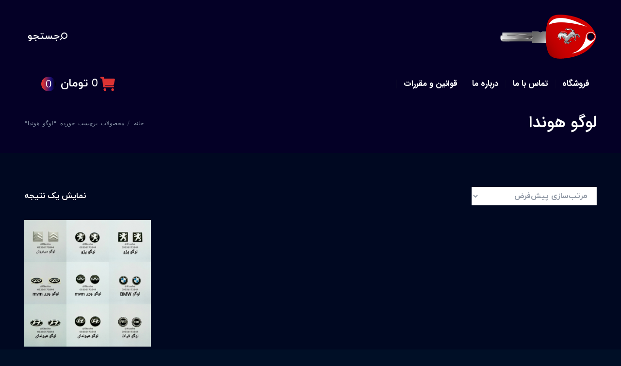

--- FILE ---
content_type: text/html; charset=UTF-8
request_url: https://ktasho.ir/product-tag/%D9%84%D9%88%DA%AF%D9%88-%D9%87%D9%88%D9%86%D8%AF%D8%A7/
body_size: 14908
content:
<!DOCTYPE html>
<!--[if !(IE 6) | !(IE 7) | !(IE 8)  ]><!-->
<html dir="rtl" lang="fa-IR" class="no-js">
<!--<![endif]-->
<head>
	<meta charset="UTF-8" />
		<meta name="viewport" content="width=device-width, initial-scale=1, maximum-scale=1, user-scalable=0">
		<meta name="theme-color" content="#9e5b5b"/>	<link rel="profile" href="https://gmpg.org/xfn/11" />
	        <script type="text/javascript">
            if (/Android|webOS|iPhone|iPad|iPod|BlackBerry|IEMobile|Opera Mini/i.test(navigator.userAgent)) {
                var originalAddEventListener = EventTarget.prototype.addEventListener,
                    oldWidth = window.innerWidth;

                EventTarget.prototype.addEventListener = function (eventName, eventHandler, useCapture) {
                    if (eventName === "resize") {
                        originalAddEventListener.call(this, eventName, function (event) {
                            if (oldWidth === window.innerWidth) {
                                return;
                            }
                            oldWidth = window.innerWidth;
                            if (eventHandler.handleEvent) {
                                eventHandler.handleEvent.call(this, event);
                            }
                            else {
                                eventHandler.call(this, event);
                            };
                        }, useCapture);
                    }
                    else {
                        originalAddEventListener.call(this, eventName, eventHandler, useCapture);
                    };
                };
            };
        </script>
		<meta name='robots' content='index, follow, max-image-preview:large, max-snippet:-1, max-video-preview:-1' />

	<!-- This site is optimized with the Yoast SEO plugin v19.6.1 - https://yoast.com/wordpress/plugins/seo/ -->
	<title>بایگانی‌های لوگو هوندا - فروشگاه کلید تاشو</title>
	<link rel="canonical" href="https://ktasho.ir/product-tag/لوگو-هوندا/" />
	<meta property="og:locale" content="fa_IR" />
	<meta property="og:type" content="article" />
	<meta property="og:title" content="بایگانی‌های لوگو هوندا - فروشگاه کلید تاشو" />
	<meta property="og:url" content="https://ktasho.ir/product-tag/لوگو-هوندا/" />
	<meta property="og:site_name" content="فروشگاه کلید تاشو" />
	<meta name="twitter:card" content="summary_large_image" />
	<script type="application/ld+json" class="yoast-schema-graph">{"@context":"https://schema.org","@graph":[{"@type":"CollectionPage","@id":"https://ktasho.ir/product-tag/%d9%84%d9%88%da%af%d9%88-%d9%87%d9%88%d9%86%d8%af%d8%a7/","url":"https://ktasho.ir/product-tag/%d9%84%d9%88%da%af%d9%88-%d9%87%d9%88%d9%86%d8%af%d8%a7/","name":"بایگانی‌های لوگو هوندا - فروشگاه کلید تاشو","isPartOf":{"@id":"https://ktasho.ir/#website"},"primaryImageOfPage":{"@id":"https://ktasho.ir/product-tag/%d9%84%d9%88%da%af%d9%88-%d9%87%d9%88%d9%86%d8%af%d8%a7/#primaryimage"},"image":{"@id":"https://ktasho.ir/product-tag/%d9%84%d9%88%da%af%d9%88-%d9%87%d9%88%d9%86%d8%af%d8%a7/#primaryimage"},"thumbnailUrl":"https://ktasho.ir/wp-content/uploads/2020/05/لوگو-ریموت-پژو-سیتروئن-بی-ام-و-چری-ام-وی-ام-فیات-هیوندای.jpg","breadcrumb":{"@id":"https://ktasho.ir/product-tag/%d9%84%d9%88%da%af%d9%88-%d9%87%d9%88%d9%86%d8%af%d8%a7/#breadcrumb"},"inLanguage":"fa-IR"},{"@type":"ImageObject","inLanguage":"fa-IR","@id":"https://ktasho.ir/product-tag/%d9%84%d9%88%da%af%d9%88-%d9%87%d9%88%d9%86%d8%af%d8%a7/#primaryimage","url":"https://ktasho.ir/wp-content/uploads/2020/05/لوگو-ریموت-پژو-سیتروئن-بی-ام-و-چری-ام-وی-ام-فیات-هیوندای.jpg","contentUrl":"https://ktasho.ir/wp-content/uploads/2020/05/لوگو-ریموت-پژو-سیتروئن-بی-ام-و-چری-ام-وی-ام-فیات-هیوندای.jpg","width":1200,"height":1200,"caption":"لوگو ریموت"},{"@type":"BreadcrumbList","@id":"https://ktasho.ir/product-tag/%d9%84%d9%88%da%af%d9%88-%d9%87%d9%88%d9%86%d8%af%d8%a7/#breadcrumb","itemListElement":[{"@type":"ListItem","position":1,"name":"خانه","item":"https://ktasho.ir/"},{"@type":"ListItem","position":2,"name":"لوگو هوندا"}]},{"@type":"WebSite","@id":"https://ktasho.ir/#website","url":"https://ktasho.ir/","name":"فروشگاه کلید تاشو","description":"قاب ریموت تاشو کیلس","potentialAction":[{"@type":"SearchAction","target":{"@type":"EntryPoint","urlTemplate":"https://ktasho.ir/?s={search_term_string}"},"query-input":"required name=search_term_string"}],"inLanguage":"fa-IR"}]}</script>
	<!-- / Yoast SEO plugin. -->


<link rel='dns-prefetch' href='//fonts.googleapis.com' />
<link rel='dns-prefetch' href='//s.w.org' />
<link rel="alternate" type="application/rss+xml" title="فروشگاه کلید تاشو &raquo; خوراک" href="https://ktasho.ir/feed/" />
<link rel="alternate" type="application/rss+xml" title="فروشگاه کلید تاشو &raquo; خوراک دیدگاه‌ها" href="https://ktasho.ir/comments/feed/" />
<link rel="alternate" type="application/rss+xml" title="خوراک فروشگاه کلید تاشو &raquo; لوگو هوندا برچسب" href="https://ktasho.ir/product-tag/%d9%84%d9%88%da%af%d9%88-%d9%87%d9%88%d9%86%d8%af%d8%a7/feed/" />
<script type="text/javascript">
window._wpemojiSettings = {"baseUrl":"https:\/\/s.w.org\/images\/core\/emoji\/14.0.0\/72x72\/","ext":".png","svgUrl":"https:\/\/s.w.org\/images\/core\/emoji\/14.0.0\/svg\/","svgExt":".svg","source":{"concatemoji":"https:\/\/ktasho.ir\/wp-includes\/js\/wp-emoji-release.min.js?ver=6.0.11"}};
/*! This file is auto-generated */
!function(e,a,t){var n,r,o,i=a.createElement("canvas"),p=i.getContext&&i.getContext("2d");function s(e,t){var a=String.fromCharCode,e=(p.clearRect(0,0,i.width,i.height),p.fillText(a.apply(this,e),0,0),i.toDataURL());return p.clearRect(0,0,i.width,i.height),p.fillText(a.apply(this,t),0,0),e===i.toDataURL()}function c(e){var t=a.createElement("script");t.src=e,t.defer=t.type="text/javascript",a.getElementsByTagName("head")[0].appendChild(t)}for(o=Array("flag","emoji"),t.supports={everything:!0,everythingExceptFlag:!0},r=0;r<o.length;r++)t.supports[o[r]]=function(e){if(!p||!p.fillText)return!1;switch(p.textBaseline="top",p.font="600 32px Arial",e){case"flag":return s([127987,65039,8205,9895,65039],[127987,65039,8203,9895,65039])?!1:!s([55356,56826,55356,56819],[55356,56826,8203,55356,56819])&&!s([55356,57332,56128,56423,56128,56418,56128,56421,56128,56430,56128,56423,56128,56447],[55356,57332,8203,56128,56423,8203,56128,56418,8203,56128,56421,8203,56128,56430,8203,56128,56423,8203,56128,56447]);case"emoji":return!s([129777,127995,8205,129778,127999],[129777,127995,8203,129778,127999])}return!1}(o[r]),t.supports.everything=t.supports.everything&&t.supports[o[r]],"flag"!==o[r]&&(t.supports.everythingExceptFlag=t.supports.everythingExceptFlag&&t.supports[o[r]]);t.supports.everythingExceptFlag=t.supports.everythingExceptFlag&&!t.supports.flag,t.DOMReady=!1,t.readyCallback=function(){t.DOMReady=!0},t.supports.everything||(n=function(){t.readyCallback()},a.addEventListener?(a.addEventListener("DOMContentLoaded",n,!1),e.addEventListener("load",n,!1)):(e.attachEvent("onload",n),a.attachEvent("onreadystatechange",function(){"complete"===a.readyState&&t.readyCallback()})),(e=t.source||{}).concatemoji?c(e.concatemoji):e.wpemoji&&e.twemoji&&(c(e.twemoji),c(e.wpemoji)))}(window,document,window._wpemojiSettings);
</script>
<style type="text/css">
img.wp-smiley,
img.emoji {
	display: inline !important;
	border: none !important;
	box-shadow: none !important;
	height: 1em !important;
	width: 1em !important;
	margin: 0 0.07em !important;
	vertical-align: -0.1em !important;
	background: none !important;
	padding: 0 !important;
}
</style>
	<link rel='stylesheet' id='wc-blocks-vendors-style-css'  href='https://ktasho.ir/wp-content/plugins/woocommerce/packages/woocommerce-blocks/build/wc-blocks-vendors-style.css?ver=8.0.0' type='text/css' media='all' />
<link rel='stylesheet' id='wc-blocks-style-rtl-css'  href='https://ktasho.ir/wp-content/plugins/woocommerce/packages/woocommerce-blocks/build/wc-blocks-style-rtl.css?ver=8.0.0' type='text/css' media='all' />
<link rel='stylesheet' id='nta-css-popup-rtl-css'  href='https://ktasho.ir/wp-content/plugins/whatsapp-for-wordpress/assets/dist/css/style-rtl.css?ver=6.0.11' type='text/css' media='all' />
<style id='global-styles-inline-css' type='text/css'>
body{--wp--preset--color--black: #000000;--wp--preset--color--cyan-bluish-gray: #abb8c3;--wp--preset--color--white: #FFF;--wp--preset--color--pale-pink: #f78da7;--wp--preset--color--vivid-red: #cf2e2e;--wp--preset--color--luminous-vivid-orange: #ff6900;--wp--preset--color--luminous-vivid-amber: #fcb900;--wp--preset--color--light-green-cyan: #7bdcb5;--wp--preset--color--vivid-green-cyan: #00d084;--wp--preset--color--pale-cyan-blue: #8ed1fc;--wp--preset--color--vivid-cyan-blue: #0693e3;--wp--preset--color--vivid-purple: #9b51e0;--wp--preset--color--accent: #9e5b5b;--wp--preset--color--dark-gray: #111;--wp--preset--color--light-gray: #767676;--wp--preset--gradient--vivid-cyan-blue-to-vivid-purple: linear-gradient(135deg,rgba(6,147,227,1) 0%,rgb(155,81,224) 100%);--wp--preset--gradient--light-green-cyan-to-vivid-green-cyan: linear-gradient(135deg,rgb(122,220,180) 0%,rgb(0,208,130) 100%);--wp--preset--gradient--luminous-vivid-amber-to-luminous-vivid-orange: linear-gradient(135deg,rgba(252,185,0,1) 0%,rgba(255,105,0,1) 100%);--wp--preset--gradient--luminous-vivid-orange-to-vivid-red: linear-gradient(135deg,rgba(255,105,0,1) 0%,rgb(207,46,46) 100%);--wp--preset--gradient--very-light-gray-to-cyan-bluish-gray: linear-gradient(135deg,rgb(238,238,238) 0%,rgb(169,184,195) 100%);--wp--preset--gradient--cool-to-warm-spectrum: linear-gradient(135deg,rgb(74,234,220) 0%,rgb(151,120,209) 20%,rgb(207,42,186) 40%,rgb(238,44,130) 60%,rgb(251,105,98) 80%,rgb(254,248,76) 100%);--wp--preset--gradient--blush-light-purple: linear-gradient(135deg,rgb(255,206,236) 0%,rgb(152,150,240) 100%);--wp--preset--gradient--blush-bordeaux: linear-gradient(135deg,rgb(254,205,165) 0%,rgb(254,45,45) 50%,rgb(107,0,62) 100%);--wp--preset--gradient--luminous-dusk: linear-gradient(135deg,rgb(255,203,112) 0%,rgb(199,81,192) 50%,rgb(65,88,208) 100%);--wp--preset--gradient--pale-ocean: linear-gradient(135deg,rgb(255,245,203) 0%,rgb(182,227,212) 50%,rgb(51,167,181) 100%);--wp--preset--gradient--electric-grass: linear-gradient(135deg,rgb(202,248,128) 0%,rgb(113,206,126) 100%);--wp--preset--gradient--midnight: linear-gradient(135deg,rgb(2,3,129) 0%,rgb(40,116,252) 100%);--wp--preset--duotone--dark-grayscale: url('#wp-duotone-dark-grayscale');--wp--preset--duotone--grayscale: url('#wp-duotone-grayscale');--wp--preset--duotone--purple-yellow: url('#wp-duotone-purple-yellow');--wp--preset--duotone--blue-red: url('#wp-duotone-blue-red');--wp--preset--duotone--midnight: url('#wp-duotone-midnight');--wp--preset--duotone--magenta-yellow: url('#wp-duotone-magenta-yellow');--wp--preset--duotone--purple-green: url('#wp-duotone-purple-green');--wp--preset--duotone--blue-orange: url('#wp-duotone-blue-orange');--wp--preset--font-size--small: 13px;--wp--preset--font-size--medium: 20px;--wp--preset--font-size--large: 36px;--wp--preset--font-size--x-large: 42px;}.has-black-color{color: var(--wp--preset--color--black) !important;}.has-cyan-bluish-gray-color{color: var(--wp--preset--color--cyan-bluish-gray) !important;}.has-white-color{color: var(--wp--preset--color--white) !important;}.has-pale-pink-color{color: var(--wp--preset--color--pale-pink) !important;}.has-vivid-red-color{color: var(--wp--preset--color--vivid-red) !important;}.has-luminous-vivid-orange-color{color: var(--wp--preset--color--luminous-vivid-orange) !important;}.has-luminous-vivid-amber-color{color: var(--wp--preset--color--luminous-vivid-amber) !important;}.has-light-green-cyan-color{color: var(--wp--preset--color--light-green-cyan) !important;}.has-vivid-green-cyan-color{color: var(--wp--preset--color--vivid-green-cyan) !important;}.has-pale-cyan-blue-color{color: var(--wp--preset--color--pale-cyan-blue) !important;}.has-vivid-cyan-blue-color{color: var(--wp--preset--color--vivid-cyan-blue) !important;}.has-vivid-purple-color{color: var(--wp--preset--color--vivid-purple) !important;}.has-black-background-color{background-color: var(--wp--preset--color--black) !important;}.has-cyan-bluish-gray-background-color{background-color: var(--wp--preset--color--cyan-bluish-gray) !important;}.has-white-background-color{background-color: var(--wp--preset--color--white) !important;}.has-pale-pink-background-color{background-color: var(--wp--preset--color--pale-pink) !important;}.has-vivid-red-background-color{background-color: var(--wp--preset--color--vivid-red) !important;}.has-luminous-vivid-orange-background-color{background-color: var(--wp--preset--color--luminous-vivid-orange) !important;}.has-luminous-vivid-amber-background-color{background-color: var(--wp--preset--color--luminous-vivid-amber) !important;}.has-light-green-cyan-background-color{background-color: var(--wp--preset--color--light-green-cyan) !important;}.has-vivid-green-cyan-background-color{background-color: var(--wp--preset--color--vivid-green-cyan) !important;}.has-pale-cyan-blue-background-color{background-color: var(--wp--preset--color--pale-cyan-blue) !important;}.has-vivid-cyan-blue-background-color{background-color: var(--wp--preset--color--vivid-cyan-blue) !important;}.has-vivid-purple-background-color{background-color: var(--wp--preset--color--vivid-purple) !important;}.has-black-border-color{border-color: var(--wp--preset--color--black) !important;}.has-cyan-bluish-gray-border-color{border-color: var(--wp--preset--color--cyan-bluish-gray) !important;}.has-white-border-color{border-color: var(--wp--preset--color--white) !important;}.has-pale-pink-border-color{border-color: var(--wp--preset--color--pale-pink) !important;}.has-vivid-red-border-color{border-color: var(--wp--preset--color--vivid-red) !important;}.has-luminous-vivid-orange-border-color{border-color: var(--wp--preset--color--luminous-vivid-orange) !important;}.has-luminous-vivid-amber-border-color{border-color: var(--wp--preset--color--luminous-vivid-amber) !important;}.has-light-green-cyan-border-color{border-color: var(--wp--preset--color--light-green-cyan) !important;}.has-vivid-green-cyan-border-color{border-color: var(--wp--preset--color--vivid-green-cyan) !important;}.has-pale-cyan-blue-border-color{border-color: var(--wp--preset--color--pale-cyan-blue) !important;}.has-vivid-cyan-blue-border-color{border-color: var(--wp--preset--color--vivid-cyan-blue) !important;}.has-vivid-purple-border-color{border-color: var(--wp--preset--color--vivid-purple) !important;}.has-vivid-cyan-blue-to-vivid-purple-gradient-background{background: var(--wp--preset--gradient--vivid-cyan-blue-to-vivid-purple) !important;}.has-light-green-cyan-to-vivid-green-cyan-gradient-background{background: var(--wp--preset--gradient--light-green-cyan-to-vivid-green-cyan) !important;}.has-luminous-vivid-amber-to-luminous-vivid-orange-gradient-background{background: var(--wp--preset--gradient--luminous-vivid-amber-to-luminous-vivid-orange) !important;}.has-luminous-vivid-orange-to-vivid-red-gradient-background{background: var(--wp--preset--gradient--luminous-vivid-orange-to-vivid-red) !important;}.has-very-light-gray-to-cyan-bluish-gray-gradient-background{background: var(--wp--preset--gradient--very-light-gray-to-cyan-bluish-gray) !important;}.has-cool-to-warm-spectrum-gradient-background{background: var(--wp--preset--gradient--cool-to-warm-spectrum) !important;}.has-blush-light-purple-gradient-background{background: var(--wp--preset--gradient--blush-light-purple) !important;}.has-blush-bordeaux-gradient-background{background: var(--wp--preset--gradient--blush-bordeaux) !important;}.has-luminous-dusk-gradient-background{background: var(--wp--preset--gradient--luminous-dusk) !important;}.has-pale-ocean-gradient-background{background: var(--wp--preset--gradient--pale-ocean) !important;}.has-electric-grass-gradient-background{background: var(--wp--preset--gradient--electric-grass) !important;}.has-midnight-gradient-background{background: var(--wp--preset--gradient--midnight) !important;}.has-small-font-size{font-size: var(--wp--preset--font-size--small) !important;}.has-medium-font-size{font-size: var(--wp--preset--font-size--medium) !important;}.has-large-font-size{font-size: var(--wp--preset--font-size--large) !important;}.has-x-large-font-size{font-size: var(--wp--preset--font-size--x-large) !important;}
</style>
<link rel='stylesheet' id='contact-form-7-css'  href='https://ktasho.ir/wp-content/plugins/contact-form-7/includes/css/styles.css?ver=5.6.3' type='text/css' media='all' />
<link rel='stylesheet' id='contact-form-7-rtl-css'  href='https://ktasho.ir/wp-content/plugins/contact-form-7/includes/css/styles-rtl.css?ver=5.6.3' type='text/css' media='all' />
<style id='woocommerce-inline-inline-css' type='text/css'>
.woocommerce form .form-row .required { visibility: visible; }
</style>
<link rel='stylesheet' id='the7-Defaults-css'  href='https://ktasho.ir/wp-content/uploads/smile_fonts/Defaults/Defaults.css?ver=6.0.11' type='text/css' media='all' />
<link rel='stylesheet' id='the7-icomoon-icomoonfree-16x16-css'  href='https://ktasho.ir/wp-content/uploads/smile_fonts/icomoon-icomoonfree-16x16/icomoon-icomoonfree-16x16.css?ver=6.0.11' type='text/css' media='all' />
<link rel='stylesheet' id='the7-icomoon-numbers-32x32-css'  href='https://ktasho.ir/wp-content/uploads/smile_fonts/icomoon-numbers-32x32/icomoon-numbers-32x32.css?ver=6.0.11' type='text/css' media='all' />
<link rel='stylesheet' id='js_composer_front-css'  href='//ktasho.ir/wp-content/uploads/js_composer/js_composer_front_custom.css?ver=6.8.0' type='text/css' media='all' />
<link rel='stylesheet' id='dhvc-woocommerce-page-awesome-css'  href='https://ktasho.ir/wp-content/plugins/dhvc-woocommerce-page/assets/fonts/awesome/css/font-awesome.min.css?ver=4.0.3' type='text/css' media='all' />
<link rel='stylesheet' id='dhvc-woocommerce-page-css'  href='https://ktasho.ir/wp-content/plugins/dhvc-woocommerce-page/assets/css/style.css?ver=4.1.4' type='text/css' media='all' />
<link rel='stylesheet' id='qltgm-css'  href='https://ktasho.ir/wp-content/plugins/quadlayers-telegram-chat/build/frontend/css/style.css?ver=2.0.2' type='text/css' media='all' />
<link rel='stylesheet' id='dt-web-fonts-css'  href='https://fonts.googleapis.com/css?family=Space+Mono:400,600,700%7CYekan:400,600,700%7Ciranyekanwebbold:400,600,700%7CRoboto:400,600,700%7CIRANSansWeb_Bold:400,600,700%7COpen+Sans+Condensed:400,600,700%7CIRANSansWeb_Medium:400,600,700%7Ciranyekanwebbold_FaNum:400,600,700' type='text/css' media='all' />
<link rel='stylesheet' id='dt-main-css'  href='https://ktasho.ir/wp-content/themes/dt-the7/css/main.min.css?ver=10.4.1' type='text/css' media='all' />
<style id='dt-main-inline-css' type='text/css'>
body #load {
  display: block;
  height: 100%;
  overflow: hidden;
  position: fixed;
  width: 100%;
  z-index: 9901;
  opacity: 1;
  visibility: visible;
  transition: all .35s ease-out;
}
.load-wrap {
  width: 100%;
  height: 100%;
  background-position: center center;
  background-repeat: no-repeat;
  text-align: center;
  display: -ms-flexbox;
  display: -ms-flex;
  display: flex;
  -ms-align-items: center;
  -ms-flex-align: center;
  align-items: center;
  -ms-flex-flow: column wrap;
  flex-flow: column wrap;
  -ms-flex-pack: center;
  -ms-justify-content: center;
  justify-content: center;
}
.load-wrap > svg {
  position: absolute;
  top: 50%;
  left: 50%;
  transform: translate(-50%,-50%);
}
#load {
  background: var(--the7-elementor-beautiful-loading-bg,#000821);
  --the7-beautiful-spinner-color2: var(--the7-beautiful-spinner-color,#c92e2e);
}

</style>
<link rel='stylesheet' id='the7-font-css'  href='https://ktasho.ir/wp-content/themes/dt-the7/fonts/icomoon-the7-font/icomoon-the7-font.min.css?ver=10.4.1' type='text/css' media='all' />
<link rel='stylesheet' id='the7-awesome-fonts-css'  href='https://ktasho.ir/wp-content/themes/dt-the7/fonts/FontAwesome/css/all.min.css?ver=10.4.1' type='text/css' media='all' />
<link rel='stylesheet' id='the7-awesome-fonts-back-css'  href='https://ktasho.ir/wp-content/themes/dt-the7/fonts/FontAwesome/back-compat.min.css?ver=10.4.1' type='text/css' media='all' />
<link rel='stylesheet' id='the7-custom-scrollbar-css'  href='https://ktasho.ir/wp-content/themes/dt-the7/lib/custom-scrollbar/custom-scrollbar.min.css?ver=10.4.1' type='text/css' media='all' />
<link rel='stylesheet' id='the7-wpbakery-css'  href='https://ktasho.ir/wp-content/themes/dt-the7/css/wpbakery.min.css?ver=10.4.1' type='text/css' media='all' />
<link rel='stylesheet' id='the7-core-css'  href='https://ktasho.ir/wp-content/plugins/dt-the7-core/assets/css/post-type.min.css?ver=2.6.1' type='text/css' media='all' />
<link rel='stylesheet' id='the7-css-vars-css'  href='https://ktasho.ir/wp-content/uploads/the7-css/css-vars.css?ver=db4c7efbe3c9' type='text/css' media='all' />
<link rel='stylesheet' id='dt-custom-css'  href='https://ktasho.ir/wp-content/uploads/the7-css/custom.css?ver=db4c7efbe3c9' type='text/css' media='all' />
<link rel='stylesheet' id='wc-dt-custom-css'  href='https://ktasho.ir/wp-content/uploads/the7-css/compatibility/wc-dt-custom.css?ver=db4c7efbe3c9' type='text/css' media='all' />
<link rel='stylesheet' id='dt-media-css'  href='https://ktasho.ir/wp-content/uploads/the7-css/media.css?ver=db4c7efbe3c9' type='text/css' media='all' />
<link rel='stylesheet' id='the7-mega-menu-css'  href='https://ktasho.ir/wp-content/uploads/the7-css/mega-menu.css?ver=db4c7efbe3c9' type='text/css' media='all' />
<link rel='stylesheet' id='the7-elements-albums-portfolio-css'  href='https://ktasho.ir/wp-content/uploads/the7-css/the7-elements-albums-portfolio.css?ver=db4c7efbe3c9' type='text/css' media='all' />
<link rel='stylesheet' id='the7-elements-css'  href='https://ktasho.ir/wp-content/uploads/the7-css/post-type-dynamic.css?ver=db4c7efbe3c9' type='text/css' media='all' />
<link rel='stylesheet' id='style-css'  href='https://ktasho.ir/wp-content/themes/dt-the7/style.css?ver=10.4.1' type='text/css' media='all' />
<link rel='stylesheet' id='abzarwp-theme-the7-core-rtl-css'  href='https://ktasho.ir/wp-content/plugins/abzarwp-theme-the7/assets/css/rtl.css?ver=1600409462' type='text/css' media='all' />
<link rel='stylesheet' id='abzarwp-theme-the7-core-fonts-css'  href='https://ktasho.ir/wp-content/plugins/abzarwp-theme-the7/assets/css/fonts.css?ver=1600409462' type='text/css' media='all' />
<script type='text/javascript' src='https://ktasho.ir/wp-includes/js/jquery/jquery.min.js?ver=3.6.0' id='jquery-core-js'></script>
<script type='text/javascript' src='https://ktasho.ir/wp-includes/js/jquery/jquery-migrate.min.js?ver=3.3.2' id='jquery-migrate-js'></script>
<script type='text/javascript' src='https://ktasho.ir/wp-content/plugins/woocommerce/assets/js/jquery-blockui/jquery.blockUI.min.js?ver=2.7.0-wc.6.8.2' id='jquery-blockui-js'></script>
<script type='text/javascript' id='wc-add-to-cart-js-extra'>
/* <![CDATA[ */
var wc_add_to_cart_params = {"ajax_url":"\/wp-admin\/admin-ajax.php","wc_ajax_url":"\/?wc-ajax=%%endpoint%%","i18n_view_cart":"\u0645\u0634\u0627\u0647\u062f\u0647 \u0633\u0628\u062f \u062e\u0631\u06cc\u062f","cart_url":"https:\/\/ktasho.ir\/cart\/","is_cart":"","cart_redirect_after_add":"yes"};
/* ]]> */
</script>
<script type='text/javascript' src='https://ktasho.ir/wp-content/plugins/woocommerce/assets/js/frontend/add-to-cart.min.js?ver=6.8.2' id='wc-add-to-cart-js'></script>
<script type='text/javascript' src='https://ktasho.ir/wp-content/plugins/js_composer/assets/js/vendors/woocommerce-add-to-cart.js?ver=6.8.0' id='vc_woocommerce-add-to-cart-js-js'></script>
<script type='text/javascript' id='dt-above-fold-js-extra'>
/* <![CDATA[ */
var dtLocal = {"themeUrl":"https:\/\/ktasho.ir\/wp-content\/themes\/dt-the7","passText":"\u0628\u0631\u0627\u06cc \u0645\u0634\u0627\u0647\u062f\u0647 \u0627\u06cc\u0646 \u0646\u0648\u0634\u062a\u0647 \u062d\u0641\u0627\u0638\u062a \u0634\u062f\u0647\u060c \u0631\u0645\u0632 \u0639\u0628\u0648\u0631 \u0631\u0627 \u062f\u0631 \u0632\u06cc\u0631 \u0648\u0627\u0631\u062f \u06a9\u0646\u06cc\u062f:","moreButtonText":{"loading":"\u062f\u0631 \u062d\u0627\u0644 \u0628\u0627\u0631\u06af\u0630\u0627\u0631\u06cc ...","loadMore":"\u0628\u0627\u0631\u06af\u0630\u0627\u0631\u06cc \u0628\u06cc\u0634\u062a\u0631"},"postID":"7056","ajaxurl":"https:\/\/ktasho.ir\/wp-admin\/admin-ajax.php","REST":{"baseUrl":"https:\/\/ktasho.ir\/wp-json\/the7\/v1","endpoints":{"sendMail":"\/send-mail"}},"contactMessages":{"required":"\u06cc\u06a9 \u06cc\u0627 \u0686\u0646\u062f \u0641\u06cc\u0644\u062f \u062e\u0637\u0627\u06cc\u06cc \u062f\u0627\u0631\u0646\u062f \u0644\u0637\u0641\u0627 \u0628\u0631\u0631\u0633\u06cc \u06a9\u0646\u06cc\u062f \u0648 \u062f\u0648\u0628\u0627\u0631\u0647 \u0627\u0645\u062a\u062d\u0627\u0646 \u06a9\u0646\u06cc\u062f.","terms":"Please accept the privacy policy.","fillTheCaptchaError":"Please, fill the captcha."},"captchaSiteKey":"","ajaxNonce":"8aacc5ea2f","pageData":{"type":"archive","template":null,"layout":"masonry"},"themeSettings":{"smoothScroll":"off","lazyLoading":false,"accentColor":{"mode":"gradient","color":"#9e5b5b"},"desktopHeader":{"height":180},"ToggleCaptionEnabled":"disabled","ToggleCaption":"Navigation","floatingHeader":{"showAfter":240,"showMenu":false,"height":60,"logo":{"showLogo":false,"html":"<img class=\" preload-me\" src=\"https:\/\/ktasho.ir\/wp-content\/themes\/dt-the7\/images\/logo-small-dummy.png\" srcset=\"https:\/\/ktasho.ir\/wp-content\/themes\/dt-the7\/images\/logo-small-dummy.png 42w, https:\/\/ktasho.ir\/wp-content\/themes\/dt-the7\/images\/logo-small-dummy-hd.png 84w\" width=\"42\" height=\"42\"   sizes=\"42px\" alt=\"\u0641\u0631\u0648\u0634\u06af\u0627\u0647 \u06a9\u0644\u06cc\u062f \u062a\u0627\u0634\u0648\" \/>","url":"https:\/\/ktasho.ir\/"}},"topLine":{"floatingTopLine":{"logo":{"showLogo":false,"html":""}}},"mobileHeader":{"firstSwitchPoint":990,"secondSwitchPoint":778,"firstSwitchPointHeight":80,"secondSwitchPointHeight":60,"mobileToggleCaptionEnabled":"disabled","mobileToggleCaption":"Menu"},"stickyMobileHeaderFirstSwitch":{"logo":{"html":"<img class=\" preload-me\" src=\"https:\/\/ktasho.ir\/wp-content\/uploads\/2021\/12\/llllllllll.png\" srcset=\"https:\/\/ktasho.ir\/wp-content\/uploads\/2021\/12\/llllllllll.png 100w, https:\/\/ktasho.ir\/wp-content\/uploads\/2019\/12\/llllllllll.png 400w\" width=\"100\" height=\"75\"   sizes=\"100px\" alt=\"\u0641\u0631\u0648\u0634\u06af\u0627\u0647 \u06a9\u0644\u06cc\u062f \u062a\u0627\u0634\u0648\" \/>"}},"stickyMobileHeaderSecondSwitch":{"logo":{"html":"<img class=\" preload-me\" src=\"https:\/\/ktasho.ir\/wp-content\/uploads\/2021\/12\/llllllllll.png\" srcset=\"https:\/\/ktasho.ir\/wp-content\/uploads\/2021\/12\/llllllllll.png 100w, https:\/\/ktasho.ir\/wp-content\/uploads\/2019\/12\/llllllllll.png 400w\" width=\"100\" height=\"75\"   sizes=\"100px\" alt=\"\u0641\u0631\u0648\u0634\u06af\u0627\u0647 \u06a9\u0644\u06cc\u062f \u062a\u0627\u0634\u0648\" \/>"}},"content":{"textColor":"#ffffff","headerColor":"#ffffff"},"sidebar":{"switchPoint":990},"boxedWidth":"1340px","stripes":{"stripe1":{"textColor":"#dbdbdb","headerColor":"#ff9f1a"},"stripe2":{"textColor":"#333333","headerColor":"#203961"},"stripe3":{"textColor":"#000000","headerColor":"#203961"}}},"VCMobileScreenWidth":"778","wcCartFragmentHash":"7f61c679d7aaface7f88fd40af3ce510"};
var dtShare = {"shareButtonText":{"facebook":"\u0627\u0634\u062a\u0631\u0627\u06a9 \u06af\u0630\u0627\u0631\u06cc \u062f\u0631 \u0641\u06cc\u0633\u0628\u0648\u06a9","twitter":"\u062a\u0648\u06cc\u06cc\u062a \u06a9\u0646\u06cc\u062f","pinterest":"\u0622\u0646 \u0631\u0627 \u067e\u06cc\u0646 \u06a9\u0646\u06cc\u062f","linkedin":"\u0627\u0634\u062a\u0631\u0627\u06a9 \u06af\u0630\u0627\u0631\u06cc \u062f\u0631 \u0644\u06cc\u0646\u06a9\u062f\u06cc\u0646","whatsapp":"\u0627\u0634\u062a\u0631\u0627\u06a9 \u06af\u0630\u0627\u0631\u06cc \u062f\u0631 \u0648\u0627\u062a\u0633\u0627\u067e"},"overlayOpacity":"85"};
/* ]]> */
</script>
<script type='text/javascript' src='https://ktasho.ir/wp-content/themes/dt-the7/js/above-the-fold.min.js?ver=10.4.1' id='dt-above-fold-js'></script>
<script type='text/javascript' src='https://ktasho.ir/wp-content/themes/dt-the7/js/compatibility/woocommerce/woocommerce.min.js?ver=10.4.1' id='dt-woocommerce-js'></script>
<link rel="https://api.w.org/" href="https://ktasho.ir/wp-json/" /><link rel="alternate" type="application/json" href="https://ktasho.ir/wp-json/wp/v2/product_tag/2571" /><link rel="EditURI" type="application/rsd+xml" title="RSD" href="https://ktasho.ir/xmlrpc.php?rsd" />
<link rel="wlwmanifest" type="application/wlwmanifest+xml" href="https://ktasho.ir/wp-includes/wlwmanifest.xml" /> 
<link rel="stylesheet" href="https://ktasho.ir/wp-content/themes/dt-the7/rtl.css" type="text/css" media="screen" /><meta name="generator" content="WordPress 6.0.11" />
<meta name="generator" content="WooCommerce 6.8.2" />
	<noscript><style>.woocommerce-product-gallery{ opacity: 1 !important; }</style></noscript>
	<meta name="generator" content="Powered by WPBakery Page Builder - drag and drop page builder for WordPress."/>
<script type="text/javascript" id="the7-loader-script">
document.addEventListener("DOMContentLoaded", function(event) {
	var load = document.getElementById("load");
	if(!load.classList.contains('loader-removed')){
		var removeLoading = setTimeout(function() {
			load.className += " loader-removed";
		}, 300);
	}
});
</script>
		<link rel="icon" href="https://ktasho.ir/wp-content/uploads/2019/12/llllllllll-150x150.png" sizes="32x32" />
<link rel="icon" href="https://ktasho.ir/wp-content/uploads/2019/12/llllllllll-200x200.png" sizes="192x192" />
<link rel="apple-touch-icon" href="https://ktasho.ir/wp-content/uploads/2019/12/llllllllll-200x200.png" />
<meta name="msapplication-TileImage" content="https://ktasho.ir/wp-content/uploads/2019/12/llllllllll-300x300.png" />
		<style type="text/css" id="wp-custom-css">
			.wc-img-hover .woocom-project img.back-image {
right: -50%;
}
.sidebar-right .sidebar, .sidebar-divider-off.sidebar-right .sidebar, .sidebar-right .sidebar.solid-bg, .sidebar-right .sidebar.bg-under-widget {
  margin-left: 70px !important;
  width: 300px !important;
}		</style>
					<style>
				:root { 
									}
											</style>
			<noscript><style> .wpb_animate_when_almost_visible { opacity: 1; }</style></noscript><style id='the7-custom-inline-css' type='text/css'>
.branding a img, .branding img {

    max-width: 50%;
    height: auto;

}
</style>
</head>
<body data-rsssl=1 id="the7-body" class="rtl archive tax-product_tag term-2571 wp-embed-responsive theme-dt-the7 the7-core-ver-2.6.1 woocommerce woocommerce-page woocommerce-no-js layout-masonry description-under-image dt-responsive-on right-mobile-menu-close-icon ouside-menu-close-icon mobile-hamburger-close-bg-enable mobile-hamburger-close-bg-hover-enable  fade-medium-mobile-menu-close-icon fade-medium-menu-close-icon accent-gradient srcset-enabled btn-flat custom-btn-color custom-btn-hover-color sticky-mobile-header top-header first-switch-logo-left first-switch-menu-right second-switch-logo-left second-switch-menu-right right-mobile-menu layzr-loading-on popup-message-style dt-fa-compatibility the7-ver-10.4.1 wpb-js-composer js-comp-ver-6.8.0 vc_responsive">
<svg xmlns="http://www.w3.org/2000/svg" viewBox="0 0 0 0" width="0" height="0" focusable="false" role="none" style="visibility: hidden; position: absolute; left: -9999px; overflow: hidden;" ><defs><filter id="wp-duotone-dark-grayscale"><feColorMatrix color-interpolation-filters="sRGB" type="matrix" values=" .299 .587 .114 0 0 .299 .587 .114 0 0 .299 .587 .114 0 0 .299 .587 .114 0 0 " /><feComponentTransfer color-interpolation-filters="sRGB" ><feFuncR type="table" tableValues="0 0.49803921568627" /><feFuncG type="table" tableValues="0 0.49803921568627" /><feFuncB type="table" tableValues="0 0.49803921568627" /><feFuncA type="table" tableValues="1 1" /></feComponentTransfer><feComposite in2="SourceGraphic" operator="in" /></filter></defs></svg><svg xmlns="http://www.w3.org/2000/svg" viewBox="0 0 0 0" width="0" height="0" focusable="false" role="none" style="visibility: hidden; position: absolute; left: -9999px; overflow: hidden;" ><defs><filter id="wp-duotone-grayscale"><feColorMatrix color-interpolation-filters="sRGB" type="matrix" values=" .299 .587 .114 0 0 .299 .587 .114 0 0 .299 .587 .114 0 0 .299 .587 .114 0 0 " /><feComponentTransfer color-interpolation-filters="sRGB" ><feFuncR type="table" tableValues="0 1" /><feFuncG type="table" tableValues="0 1" /><feFuncB type="table" tableValues="0 1" /><feFuncA type="table" tableValues="1 1" /></feComponentTransfer><feComposite in2="SourceGraphic" operator="in" /></filter></defs></svg><svg xmlns="http://www.w3.org/2000/svg" viewBox="0 0 0 0" width="0" height="0" focusable="false" role="none" style="visibility: hidden; position: absolute; left: -9999px; overflow: hidden;" ><defs><filter id="wp-duotone-purple-yellow"><feColorMatrix color-interpolation-filters="sRGB" type="matrix" values=" .299 .587 .114 0 0 .299 .587 .114 0 0 .299 .587 .114 0 0 .299 .587 .114 0 0 " /><feComponentTransfer color-interpolation-filters="sRGB" ><feFuncR type="table" tableValues="0.54901960784314 0.98823529411765" /><feFuncG type="table" tableValues="0 1" /><feFuncB type="table" tableValues="0.71764705882353 0.25490196078431" /><feFuncA type="table" tableValues="1 1" /></feComponentTransfer><feComposite in2="SourceGraphic" operator="in" /></filter></defs></svg><svg xmlns="http://www.w3.org/2000/svg" viewBox="0 0 0 0" width="0" height="0" focusable="false" role="none" style="visibility: hidden; position: absolute; left: -9999px; overflow: hidden;" ><defs><filter id="wp-duotone-blue-red"><feColorMatrix color-interpolation-filters="sRGB" type="matrix" values=" .299 .587 .114 0 0 .299 .587 .114 0 0 .299 .587 .114 0 0 .299 .587 .114 0 0 " /><feComponentTransfer color-interpolation-filters="sRGB" ><feFuncR type="table" tableValues="0 1" /><feFuncG type="table" tableValues="0 0.27843137254902" /><feFuncB type="table" tableValues="0.5921568627451 0.27843137254902" /><feFuncA type="table" tableValues="1 1" /></feComponentTransfer><feComposite in2="SourceGraphic" operator="in" /></filter></defs></svg><svg xmlns="http://www.w3.org/2000/svg" viewBox="0 0 0 0" width="0" height="0" focusable="false" role="none" style="visibility: hidden; position: absolute; left: -9999px; overflow: hidden;" ><defs><filter id="wp-duotone-midnight"><feColorMatrix color-interpolation-filters="sRGB" type="matrix" values=" .299 .587 .114 0 0 .299 .587 .114 0 0 .299 .587 .114 0 0 .299 .587 .114 0 0 " /><feComponentTransfer color-interpolation-filters="sRGB" ><feFuncR type="table" tableValues="0 0" /><feFuncG type="table" tableValues="0 0.64705882352941" /><feFuncB type="table" tableValues="0 1" /><feFuncA type="table" tableValues="1 1" /></feComponentTransfer><feComposite in2="SourceGraphic" operator="in" /></filter></defs></svg><svg xmlns="http://www.w3.org/2000/svg" viewBox="0 0 0 0" width="0" height="0" focusable="false" role="none" style="visibility: hidden; position: absolute; left: -9999px; overflow: hidden;" ><defs><filter id="wp-duotone-magenta-yellow"><feColorMatrix color-interpolation-filters="sRGB" type="matrix" values=" .299 .587 .114 0 0 .299 .587 .114 0 0 .299 .587 .114 0 0 .299 .587 .114 0 0 " /><feComponentTransfer color-interpolation-filters="sRGB" ><feFuncR type="table" tableValues="0.78039215686275 1" /><feFuncG type="table" tableValues="0 0.94901960784314" /><feFuncB type="table" tableValues="0.35294117647059 0.47058823529412" /><feFuncA type="table" tableValues="1 1" /></feComponentTransfer><feComposite in2="SourceGraphic" operator="in" /></filter></defs></svg><svg xmlns="http://www.w3.org/2000/svg" viewBox="0 0 0 0" width="0" height="0" focusable="false" role="none" style="visibility: hidden; position: absolute; left: -9999px; overflow: hidden;" ><defs><filter id="wp-duotone-purple-green"><feColorMatrix color-interpolation-filters="sRGB" type="matrix" values=" .299 .587 .114 0 0 .299 .587 .114 0 0 .299 .587 .114 0 0 .299 .587 .114 0 0 " /><feComponentTransfer color-interpolation-filters="sRGB" ><feFuncR type="table" tableValues="0.65098039215686 0.40392156862745" /><feFuncG type="table" tableValues="0 1" /><feFuncB type="table" tableValues="0.44705882352941 0.4" /><feFuncA type="table" tableValues="1 1" /></feComponentTransfer><feComposite in2="SourceGraphic" operator="in" /></filter></defs></svg><svg xmlns="http://www.w3.org/2000/svg" viewBox="0 0 0 0" width="0" height="0" focusable="false" role="none" style="visibility: hidden; position: absolute; left: -9999px; overflow: hidden;" ><defs><filter id="wp-duotone-blue-orange"><feColorMatrix color-interpolation-filters="sRGB" type="matrix" values=" .299 .587 .114 0 0 .299 .587 .114 0 0 .299 .587 .114 0 0 .299 .587 .114 0 0 " /><feComponentTransfer color-interpolation-filters="sRGB" ><feFuncR type="table" tableValues="0.098039215686275 1" /><feFuncG type="table" tableValues="0 0.66274509803922" /><feFuncB type="table" tableValues="0.84705882352941 0.41960784313725" /><feFuncA type="table" tableValues="1 1" /></feComponentTransfer><feComposite in2="SourceGraphic" operator="in" /></filter></defs></svg><!-- The7 10.4.1 -->
<div id="load" class="hourglass-loader">
	<div class="load-wrap"><style type="text/css">
    .the7-spinner {
        width: 60px;
        height: 72px;
        position: relative;
    }
    .the7-spinner > div {
        animation: spinner-animation 1.2s cubic-bezier(1, 1, 1, 1) infinite;
        width: 9px;
        left: 0;
        display: inline-block;
        position: absolute;
        background-color:var(--the7-beautiful-spinner-color2);
        height: 18px;
        top: 27px;
    }
    div.the7-spinner-animate-2 {
        animation-delay: 0.2s;
        left: 13px
    }
    div.the7-spinner-animate-3 {
        animation-delay: 0.4s;
        left: 26px
    }
    div.the7-spinner-animate-4 {
        animation-delay: 0.6s;
        left: 39px
    }
    div.the7-spinner-animate-5 {
        animation-delay: 0.8s;
        left: 52px
    }
    @keyframes spinner-animation {
        0% {
            top: 27px;
            height: 18px;
        }
        20% {
            top: 9px;
            height: 54px;
        }
        50% {
            top: 27px;
            height: 18px;
        }
        100% {
            top: 27px;
            height: 18px;
        }
    }
</style>

<div class="the7-spinner">
    <div class="the7-spinner-animate-1"></div>
    <div class="the7-spinner-animate-2"></div>
    <div class="the7-spinner-animate-3"></div>
    <div class="the7-spinner-animate-4"></div>
    <div class="the7-spinner-animate-5"></div>
</div></div>
</div>
<div id="page" >
	<a class="skip-link screen-reader-text" href="#content">پرش به محتوا</a>

<div class="masthead classic-header left full-width-line widgets dividers surround shadow-mobile-header-decoration medium-mobile-menu-icon mobile-menu-icon-bg-on mobile-menu-icon-hover-bg-on dt-parent-menu-clickable show-sub-menu-on-hover show-device-logo show-mobile-logo"  role="banner">

	<div class="top-bar top-bar-line-hide">
	<div class="top-bar-bg" ></div>
	<div class="mini-widgets left-widgets"></div><div class="right-widgets mini-widgets"></div></div>

	<header class="header-bar">

		<div class="branding">
	<div id="site-title" class="assistive-text">فروشگاه کلید تاشو</div>
	<div id="site-description" class="assistive-text">قاب ریموت تاشو کیلس</div>
	<a class="" href="https://ktasho.ir/"><img class=" preload-me" src="https://ktasho.ir/wp-content/uploads/2019/12/llllllllll.png" srcset="https://ktasho.ir/wp-content/uploads/2019/12/llllllllll.png 400w" width="400" height="300"   sizes="400px" alt="فروشگاه کلید تاشو" /><img class="mobile-logo preload-me" src="https://ktasho.ir/wp-content/uploads/2021/12/llllllllll.png" srcset="https://ktasho.ir/wp-content/uploads/2021/12/llllllllll.png 100w, https://ktasho.ir/wp-content/uploads/2019/12/llllllllll.png 400w" width="100" height="75"   sizes="100px" alt="فروشگاه کلید تاشو" /></a><div class="mini-widgets"></div><div class="mini-widgets"><div class="mini-search show-on-desktop in-menu-first-switch in-menu-second-switch popup-search custom-icon"><form class="searchform mini-widget-searchform" role="search" method="get" action="https://ktasho.ir/">

	<div class="screen-reader-text">جستجو:</div>

	
		<a href="" class="submit"><i class=" mw-icon the7-mw-icon-search-bold"></i><span>جستجو</span></a>
		<div class="popup-search-wrap">
			<input type="text" class="field searchform-s" name="s" value="" placeholder="تایپ کنید و ضربه بزنید ..." title="Search form"/>
			<a href="" class="search-icon"><i class="the7-mw-icon-search-bold"></i></a>
		</div>

			<input type="submit" class="assistive-text searchsubmit" value="برو!"/>
</form>
</div></div></div>

		<nav class="navigation">

			<ul id="primary-menu" class="main-nav underline-decoration upwards-line level-arrows-on" role="menubar"><li class="menu-item menu-item-type-custom menu-item-object-custom menu-item-home menu-item-2301 first depth-0" role="presentation"><a href='https://ktasho.ir' data-level='1' role="menuitem"><span class="menu-item-text"><span class="menu-text">فروشگاه</span></span></a></li> <li class="menu-item menu-item-type-custom menu-item-object-custom menu-item-2303 depth-0" role="presentation"><a href='https://ktasho.ir/تماس-با-ما/' data-level='1' role="menuitem"><span class="menu-item-text"><span class="menu-text">تماس با ما</span></span></a></li> <li class="menu-item menu-item-type-custom menu-item-object-custom menu-item-2304 depth-0" role="presentation"><a href='https://ktasho.ir/درباره-ما/' data-level='1' role="menuitem"><span class="menu-item-text"><span class="menu-text">درباره ما</span></span></a></li> <li class="menu-item menu-item-type-custom menu-item-object-custom menu-item-2305 last depth-0" role="presentation"><a href='https://ktasho.ir/%d9%82%d9%88%d8%a7%d9%86%db%8c%d9%86-%d9%88-%d9%85%d9%82%d8%b1%d8%b1%d8%a7%d8%aa/' data-level='1' role="menuitem"><span class="menu-item-text"><span class="menu-text">قوانین و مقررات</span></span></a></li> </ul>
			<div class="mini-widgets"><div class="show-on-desktop near-logo-first-switch in-menu-second-switch">
<div class="wc-shopping-cart shopping-cart round-counter-style" data-cart-hash="7f61c679d7aaface7f88fd40af3ce510">

	<a class="wc-ico-cart round-counter-style" href="https://ktasho.ir/cart/"><i class="icomoon-the7-font-the7-cart-04"></i><span class="woocommerce-Price-amount amount"><bdi>0&nbsp;<span class="woocommerce-Price-currencySymbol">تومان</span></bdi></span><span class="counter gradient-bg">0</span></a>

	<div class="shopping-cart-wrap">
		<div class="shopping-cart-inner">
			
						<p class="buttons top-position">
				<a href="https://ktasho.ir/cart/" class="button view-cart">نمایش سبد خرید</a><a href="https://ktasho.ir/checkout/" class="button checkout">تسویه حساب</a>			</p>

						<ul class="cart_list product_list_widget empty">
				<li>هیچ محصولی در سبد خرید نیست.</li>			</ul>
			<div class="shopping-cart-bottom" style="display: none">
				<p class="total">
					<strong>جمع جزء:</strong> <span class="woocommerce-Price-amount amount"><bdi>0&nbsp;<span class="woocommerce-Price-currencySymbol">تومان</span></bdi></span>				</p>
				<p class="buttons">
					<a href="https://ktasho.ir/cart/" class="button view-cart">نمایش سبد خرید</a><a href="https://ktasho.ir/checkout/" class="button checkout">تسویه حساب</a>				</p>
			</div>
					</div>
	</div>

</div>
</div></div>
		</nav>

	</header>

</div>
<div class="dt-mobile-header mobile-menu-show-divider">
	<div class="dt-close-mobile-menu-icon"><div class="close-line-wrap"><span class="close-line"></span><span class="close-line"></span><span class="close-line"></span></div></div>	<ul id="mobile-menu" class="mobile-main-nav" role="menubar">
		<li class="menu-item menu-item-type-custom menu-item-object-custom menu-item-home menu-item-2301 first depth-0" role="presentation"><a href='https://ktasho.ir' data-level='1' role="menuitem"><span class="menu-item-text"><span class="menu-text">فروشگاه</span></span></a></li> <li class="menu-item menu-item-type-custom menu-item-object-custom menu-item-2303 depth-0" role="presentation"><a href='https://ktasho.ir/تماس-با-ما/' data-level='1' role="menuitem"><span class="menu-item-text"><span class="menu-text">تماس با ما</span></span></a></li> <li class="menu-item menu-item-type-custom menu-item-object-custom menu-item-2304 depth-0" role="presentation"><a href='https://ktasho.ir/درباره-ما/' data-level='1' role="menuitem"><span class="menu-item-text"><span class="menu-text">درباره ما</span></span></a></li> <li class="menu-item menu-item-type-custom menu-item-object-custom menu-item-2305 last depth-0" role="presentation"><a href='https://ktasho.ir/%d9%82%d9%88%d8%a7%d9%86%db%8c%d9%86-%d9%88-%d9%85%d9%82%d8%b1%d8%b1%d8%a7%d8%aa/' data-level='1' role="menuitem"><span class="menu-item-text"><span class="menu-text">قوانین و مقررات</span></span></a></li> 	</ul>
	<div class='mobile-mini-widgets-in-menu'></div>
</div>

		<div class="page-title title-left solid-bg page-title-responsive-enabled title-outline-decoration">
			<div class="wf-wrap">

				<div class="page-title-head hgroup"><h1 >لوگو هوندا</h1></div><div class="page-title-breadcrumbs"><div class="assistive-text">شما اینجا هستید:</div><ol class="breadcrumbs text-small" itemscope itemtype="https://schema.org/BreadcrumbList"><li itemprop="itemListElement" itemscope itemtype="https://schema.org/ListItem"><a itemprop="item" href="https://ktasho.ir" title="خانه"><span itemprop="name">خانه</span></a><meta itemprop="position" content="1" /></li><li itemprop="itemListElement" itemscope itemtype="https://schema.org/ListItem"><span itemprop="name">محصولات برچسب خورده &ldquo;لوگو هوندا&rdquo;</span><meta itemprop="position" content="2" /></li></ol></div>			</div>
		</div>

		

<div id="main" class="sidebar-none sidebar-divider-off">

	
	<div class="main-gradient"></div>
	<div class="wf-wrap">
	<div class="wf-container-main">

	
		<!-- Content -->
		<div id="content" class="content" role="main">
	<header class="woocommerce-products-header">
	
	</header>
<div class="woocommerce-notices-wrapper"></div>        <div class="switcher-wrap">
		<p class="woocommerce-result-count">
	نمایش یک نتیجه</p>
<form class="woocommerce-ordering" method="get">
	<select name="orderby" class="orderby" aria-label="سفارش خرید">
					<option value="menu_order"  selected='selected'>مرتب‌سازی پیش‌فرض</option>
					<option value="popularity" >مرتب‌سازی بر اساس محبوبیت</option>
					<option value="rating" >مرتب‌سازی بر اساس امتیاز</option>
					<option value="date" >مرتب‌سازی بر اساس آخرین</option>
					<option value="price" >مرتب‌سازی بر اساس ارزانترین</option>
					<option value="price-desc" >مرتب‌سازی بر اساس گرانترین</option>
			</select>
	<input type="hidden" name="paged" value="1" />
	</form>
        </div>
		<div class="wf-container dt-products  woo-hover products loading-effect-none iso-container description-under-image cart-btn-on-img cart-btn-on-hover" data-padding="22px" data-cur-page="1" data-desktop-columns-num="4" data-v-tablet-columns-num="2" data-h-tablet-columns-num="3" data-phone-columns-num="1" data-width="220px" data-columns="4">
<div class="wf-cell iso-item visible" data-post-id="7056" data-date="2020-05-23T08:36:29+03:30" data-name="لوگو ریموت">
<article class="post visible product type-product post-7056 status-publish first instock product_cat-2466 product_tag-2469 product_tag--bmw product_tag--mvm product_tag-3902 product_tag-2605 product_tag-2488 product_tag-2570 product_tag-2564 product_tag-2620 product_tag-2614 product_tag-3888 product_tag-2626 product_tag-2608 product_tag-2638 product_tag-2537 product_tag-2557 product_tag-2593 product_tag-2472 product_tag-2476 product_tag-3895 product_tag-2514 product_tag-2477 product_tag-2645 product_tag-2508 product_tag-2551 product_tag-2530 product_tag-2544 product_tag-2473 product_tag-2527 product_tag-2521 product_tag-2572 product_tag-2579 product_tag-2468 product_tag-2483 product_tag-2484 product_tag-1209 product_tag-2481 product_tag-1210 product_tag-2482 product_tag-100 product_tag-106 product_tag-2467 product_tag-3900 product_tag-2604 product_tag-2487 product_tag-2569 product_tag-2562 product_tag-3886 product_tag-2606 product_tag-2636 product_tag-2535 product_tag-2556 product_tag-2591 product_tag-2470 product_tag-2474 product_tag---bmw product_tag---mvm product_tag-3905 product_tag-2491 product_tag-2567 product_tag-2623 product_tag-2617 product_tag-3891 product_tag-2629 product_tag-2611 product_tag-2641 product_tag-2540 product_tag-2560 product_tag-2596 product_tag-3898 product_tag-2517 product_tag-2648 product_tag-2511 product_tag-2554 product_tag-2533 product_tag-2547 product_tag-2524 product_tag-2575 product_tag-2582 product_tag-3893 product_tag-2513 product_tag-2475 product_tag-3906 product_tag-2492 product_tag-2568 product_tag-2624 product_tag-2618 product_tag-3892 product_tag-------bmw product_tag-2612 product_tag-2642 product_tag-2541 product_tag-2561 product_tag-----mvm product_tag-3899 product_tag-2518 product_tag-2649 product_tag-2512 product_tag-2555 product_tag-2534 product_tag-2548 product_tag-2525 product_tag-2576 product_tag-2583 product_tag-2643 product_tag-2507 product_tag-2485 product_tag-2486 product_tag-2549 product_tag-2529 product_tag-2542 product_tag-2471 product_tag-2526 product_tag-2519 product_tag-2528 product_tag-2571 product_tag-2577 product_tag-2478 product_tag-3901 product_tag-1924 product_tag-2563 product_tag-2619 product_tag-2613 product_tag-3887 product_tag-2625 product_tag-2607 product_tag-2637 product_tag-2536 product_tag-1919 product_tag-2592 product_tag-2479 product_tag-3903 product_tag-2489 product_tag-2565 product_tag-2621 product_tag-2615 product_tag-3889 product_tag-2627 product_tag-2609 product_tag-2639 product_tag-2538 product_tag-2558 product_tag-2594 product_tag-3896 product_tag-2515 product_tag-2646 product_tag-2509 product_tag-2552 product_tag-2531 product_tag-2545 product_tag-2522 product_tag-2573 product_tag-2580 product_tag-3894 product_tag-1692 product_tag-2480 product_tag-3904 product_tag-2490 product_tag-2566 product_tag-2622 product_tag-2616 product_tag-3890 product_tag-2628 product_tag-2610 product_tag-2640 product_tag-2539 product_tag-2559 product_tag-2595 product_tag-3897 product_tag-2516 product_tag-2647 product_tag-2510 product_tag-2553 product_tag-2532 product_tag-2546 product_tag-2523 product_tag-2574 product_tag-2581 product_tag-2644 product_tag-1483 product_tag-2550 product_tag-1701 product_tag-2543 product_tag-2520 product_tag-1914 product_tag-2578 has-post-thumbnail shipping-taxable purchasable product-type-simple">

	<figure class="woocom-project">
	<div class="woo-buttons-on-img">

		<a href="https://ktasho.ir/product/%d9%84%d9%88%da%af%d9%88-%d8%b1%db%8c%d9%85%d9%88%d8%aa/" class="alignnone layzr-bg"><img width="300" height="300" src="data:image/svg+xml;charset=utf-8,%3Csvg xmlns%3D&#039;http%3A%2F%2Fwww.w3.org%2F2000%2Fsvg&#039; viewBox%3D&#039;0 0 300 300&#039;%2F%3E" class="attachment-woocommerce_thumbnail size-woocommerce_thumbnail iso-lazy-load preload-me" alt="لوگو ریموت" loading="lazy" data-src="https://ktasho.ir/wp-content/uploads/2020/05/لوگو-ریموت-پژو-سیتروئن-بی-ام-و-چری-ام-وی-ام-فیات-هیوندای-300x300.jpg" data-srcset="https://ktasho.ir/wp-content/uploads/2020/05/لوگو-ریموت-پژو-سیتروئن-بی-ام-و-چری-ام-وی-ام-فیات-هیوندای-300x300.jpg 300w, https://ktasho.ir/wp-content/uploads/2020/05/لوگو-ریموت-پژو-سیتروئن-بی-ام-و-چری-ام-وی-ام-فیات-هیوندای-1024x1024.jpg 1024w, https://ktasho.ir/wp-content/uploads/2020/05/لوگو-ریموت-پژو-سیتروئن-بی-ام-و-چری-ام-وی-ام-فیات-هیوندای-150x150.jpg 150w, https://ktasho.ir/wp-content/uploads/2020/05/لوگو-ریموت-پژو-سیتروئن-بی-ام-و-چری-ام-وی-ام-فیات-هیوندای-768x768.jpg 768w, https://ktasho.ir/wp-content/uploads/2020/05/لوگو-ریموت-پژو-سیتروئن-بی-ام-و-چری-ام-وی-ام-فیات-هیوندای-600x600.jpg 600w, https://ktasho.ir/wp-content/uploads/2020/05/لوگو-ریموت-پژو-سیتروئن-بی-ام-و-چری-ام-وی-ام-فیات-هیوندای-200x200.jpg 200w, https://ktasho.ir/wp-content/uploads/2020/05/لوگو-ریموت-پژو-سیتروئن-بی-ام-و-چری-ام-وی-ام-فیات-هیوندای.jpg 1200w" /></a><div class="woo-buttons"><a href="?add-to-cart=7056" data-quantity="1" class="product_type_simple add_to_cart_button ajax_add_to_cart" data-product_id="7056" data-product_sku="" aria-label="افزودن &ldquo;لوگو ریموت&rdquo; به سبد" rel="nofollow"><span class="filter-popup">افزودن به سبد خرید</span><i class="popup-icon icomoon-the7-font-the7-cart-04"></i></a></div>
	</div>
	<figcaption class="woocom-list-content">

					<h4 class="entry-title">
				<a href="https://ktasho.ir/product/%d9%84%d9%88%da%af%d9%88-%d8%b1%db%8c%d9%85%d9%88%d8%aa/" title="لوگو ریموت" rel="bookmark">لوگو ریموت</a>
			</h4>
		
	<span class="price"><span class="woocommerce-Price-amount amount"><bdi>5,000,000&nbsp;<span class="woocommerce-Price-currencySymbol">تومان</span></bdi></span></span>

	</figcaption>
</figure>

</article>

</div></div>		</div>
	
			</div><!-- .wf-container -->
		</div><!-- .wf-wrap -->

	
	</div><!-- #main -->

	

	
	<!-- !Footer -->
	<footer id="footer" class="footer solid-bg footer-outline-decoration">

		
			<div class="wf-wrap">
				<div class="wf-container-footer">
					<div class="wf-container">
						<section id="presscore-contact-info-widget-3" class="widget widget_presscore-contact-info-widget wf-cell wf-1-4"><div class="widget-title">ساعت کاری ۱۰ الی ۱۸</div><div class="widget-info">کرج فردیس فلکه پنجم بلوار بیات غربی بلوار کنگرانی جنب فروشگاه افق کوروش 02636507195</div></section><section id="text-2" class="widget widget_text wf-cell wf-1-4">			<div class="textwidget"><p class="has-text-color has-medium-font-size" style="color: #a30000; text-align: center;"><a href="https://ktasho.ir/?page_id=2783&amp;preview=true">فرم ثبت شکایت</a></p>
</div>
		</section><section id="block-5" class="widget widget_block wf-cell wf-1-2">
<div class="wp-container-8 wp-block-columns">
<div class="wp-container-7 wp-block-column">
<div class="wp-container-6 wp-block-columns">
<div class="wp-container-5 wp-block-column">
<div class="wp-container-4 wp-block-columns">
<div class="wp-container-1 wp-block-column">
<p><a referrerpolicy="origin" target="_blank" href="https://trustseal.enamad.ir/?id=140795&amp;Code=2fHr7lO3M0T6Xhduo1Ns"><img referrerpolicy="origin" src="https://Trustseal.eNamad.ir/logo.aspx?id=140795&amp;Code=2fHr7lO3M0T6Xhduo1Ns" alt="" style="cursor:pointer" id="2fHr7lO3M0T6Xhduo1Ns"></a></p>
</div>



<div class="wp-container-2 wp-block-column"><div class="wp-block-image">
<figure class="alignright size-full is-resized"><img loading="lazy" src="https://ktasho.ir/wp-content/uploads/2022/06/zarinpal-badge.png" alt="" class="wp-image-13167" width="105" height="128"/></figure></div></div>



<div class="wp-container-3 wp-block-column"></div>
</div>
</div>
</div>
</div>
</div>
</section><section id="block-6" class="widget widget_block wf-cell wf-1-4">
<div class="wp-container-10 wp-block-columns">
<div class="wp-container-9 wp-block-column"></div>
</div>
</section>					</div><!-- .wf-container -->
				</div><!-- .wf-container-footer -->
			</div><!-- .wf-wrap -->

			
<!-- !Bottom-bar -->
<div id="bottom-bar" class="full-width-line logo-left" role="contentinfo">
    <div class="wf-wrap">
        <div class="wf-container-bottom">

			
                <div class="wf-float-left">

					کلیه حقوق سایت متعلق به فروشگاه کلید تاشو  می باشد 
                </div>

			
            <div class="wf-float-right">

				
            </div>

        </div><!-- .wf-container-bottom -->
    </div><!-- .wf-wrap -->
</div><!-- #bottom-bar -->
	</footer><!-- #footer -->


	<a href="#" class="scroll-top"><span class="screen-reader-text">رفتن به بالا</span></a>

</div><!-- #page -->

<script type="application/ld+json">{"@context":"https:\/\/schema.org\/","@type":"BreadcrumbList","itemListElement":[{"@type":"ListItem","position":1,"item":{"name":"\u062e\u0627\u0646\u0647","@id":"https:\/\/ktasho.ir"}},{"@type":"ListItem","position":2,"item":{"name":"\u0645\u062d\u0635\u0648\u0644\u0627\u062a \u0628\u0631\u0686\u0633\u0628 \u062e\u0648\u0631\u062f\u0647 &amp;ldquo;\u0644\u0648\u06af\u0648 \u0647\u0648\u0646\u062f\u0627&amp;rdquo;","@id":"https:\/\/ktasho.ir\/product-tag\/%d9%84%d9%88%da%af%d9%88-%d9%87%d9%88%d9%86%d8%af%d8%a7\/"}}]}</script><div id="qltgm" class="qltgm-free qltgm-bubble qltgm-bottom-left qltgm-hide qltgm-rounded">
  <div class="qltgm-container">
        <a class="qltgm-toggle" data-action="open" data-username="mahdiw710" href="javascript:void(0);" target="_blank">
              <i class="qltgm-icon qltgm-telegram-icon"></i>
            <i class="qltgm-close" data-action="close"></i>
          </a>
  </div>
</div>	<script type="text/javascript">
		(function () {
			var c = document.body.className;
			c = c.replace(/woocommerce-no-js/, 'woocommerce-js');
			document.body.className = c;
		})();
	</script>
	<style>.wp-container-1 > .alignleft { float: left; margin-inline-start: 0; margin-inline-end: 2em; }.wp-container-1 > .alignright { float: right; margin-inline-start: 2em; margin-inline-end: 0; }.wp-container-1 > .aligncenter { margin-left: auto !important; margin-right: auto !important; }</style>
<style>.wp-container-2 > .alignleft { float: left; margin-inline-start: 0; margin-inline-end: 2em; }.wp-container-2 > .alignright { float: right; margin-inline-start: 2em; margin-inline-end: 0; }.wp-container-2 > .aligncenter { margin-left: auto !important; margin-right: auto !important; }</style>
<style>.wp-container-3 > .alignleft { float: left; margin-inline-start: 0; margin-inline-end: 2em; }.wp-container-3 > .alignright { float: right; margin-inline-start: 2em; margin-inline-end: 0; }.wp-container-3 > .aligncenter { margin-left: auto !important; margin-right: auto !important; }</style>
<style>.wp-container-4 {display: flex;gap: 2em;flex-wrap: nowrap;align-items: center;}.wp-container-4 > * { margin: 0; }</style>
<style>.wp-container-5 > .alignleft { float: left; margin-inline-start: 0; margin-inline-end: 2em; }.wp-container-5 > .alignright { float: right; margin-inline-start: 2em; margin-inline-end: 0; }.wp-container-5 > .aligncenter { margin-left: auto !important; margin-right: auto !important; }</style>
<style>.wp-container-6 {display: flex;gap: 2em;flex-wrap: nowrap;align-items: center;}.wp-container-6 > * { margin: 0; }</style>
<style>.wp-container-7 > .alignleft { float: left; margin-inline-start: 0; margin-inline-end: 2em; }.wp-container-7 > .alignright { float: right; margin-inline-start: 2em; margin-inline-end: 0; }.wp-container-7 > .aligncenter { margin-left: auto !important; margin-right: auto !important; }</style>
<style>.wp-container-8 {display: flex;gap: 2em;flex-wrap: nowrap;align-items: center;}.wp-container-8 > * { margin: 0; }</style>
<style>.wp-container-9 > .alignleft { float: left; margin-inline-start: 0; margin-inline-end: 2em; }.wp-container-9 > .alignright { float: right; margin-inline-start: 2em; margin-inline-end: 0; }.wp-container-9 > .aligncenter { margin-left: auto !important; margin-right: auto !important; }</style>
<style>.wp-container-10 {display: flex;gap: 2em;flex-wrap: nowrap;align-items: center;}.wp-container-10 > * { margin: 0; }</style>
<script type='text/javascript' src='https://ktasho.ir/wp-content/themes/dt-the7/js/main.min.js?ver=10.4.1' id='dt-main-js'></script>
<script type='text/javascript' src='https://ktasho.ir/wp-content/plugins/contact-form-7/includes/swv/js/index.js?ver=5.6.3' id='swv-js'></script>
<script type='text/javascript' id='contact-form-7-js-extra'>
/* <![CDATA[ */
var wpcf7 = {"api":{"root":"https:\/\/ktasho.ir\/wp-json\/","namespace":"contact-form-7\/v1"}};
/* ]]> */
</script>
<script type='text/javascript' src='https://ktasho.ir/wp-content/plugins/contact-form-7/includes/js/index.js?ver=5.6.3' id='contact-form-7-js'></script>
<script type='text/javascript' src='https://ktasho.ir/wp-content/plugins/woocommerce/assets/js/js-cookie/js.cookie.min.js?ver=2.1.4-wc.6.8.2' id='js-cookie-js'></script>
<script type='text/javascript' id='woocommerce-js-extra'>
/* <![CDATA[ */
var woocommerce_params = {"ajax_url":"\/wp-admin\/admin-ajax.php","wc_ajax_url":"\/?wc-ajax=%%endpoint%%"};
/* ]]> */
</script>
<script type='text/javascript' src='https://ktasho.ir/wp-content/plugins/woocommerce/assets/js/frontend/woocommerce.min.js?ver=6.8.2' id='woocommerce-js'></script>
<script type='text/javascript' id='wc-cart-fragments-js-extra'>
/* <![CDATA[ */
var wc_cart_fragments_params = {"ajax_url":"\/wp-admin\/admin-ajax.php","wc_ajax_url":"\/?wc-ajax=%%endpoint%%","cart_hash_key":"wc_cart_hash_e07703f5e03c55bcff31d77ab1e61582","fragment_name":"wc_fragments_e07703f5e03c55bcff31d77ab1e61582","request_timeout":"5000"};
/* ]]> */
</script>
<script type='text/javascript' src='https://ktasho.ir/wp-content/plugins/woocommerce/assets/js/frontend/cart-fragments.min.js?ver=6.8.2' id='wc-cart-fragments-js'></script>
<script type='text/javascript' src='https://ktasho.ir/wp-content/plugins/whatsapp-for-wordpress/assets/dist/js/njt-whatsapp.js?ver=3.2.2' id='nta-wa-libs-js'></script>
<script type='text/javascript' id='nta-js-global-js-extra'>
/* <![CDATA[ */
var njt_wa_global = {"ajax_url":"https:\/\/ktasho.ir\/wp-admin\/admin-ajax.php","nonce":"7ba2a3209c","defaultAvatarSVG":"<svg width=\"48px\" height=\"48px\" class=\"nta-whatsapp-default-avatar\" version=\"1.1\" id=\"Layer_1\" xmlns=\"http:\/\/www.w3.org\/2000\/svg\" xmlns:xlink=\"http:\/\/www.w3.org\/1999\/xlink\" x=\"0px\" y=\"0px\"\n            viewBox=\"0 0 512 512\" style=\"enable-background:new 0 0 512 512;\" xml:space=\"preserve\">\n            <path style=\"fill:#EDEDED;\" d=\"M0,512l35.31-128C12.359,344.276,0,300.138,0,254.234C0,114.759,114.759,0,255.117,0\n            S512,114.759,512,254.234S395.476,512,255.117,512c-44.138,0-86.51-14.124-124.469-35.31L0,512z\"\/>\n            <path style=\"fill:#55CD6C;\" d=\"M137.71,430.786l7.945,4.414c32.662,20.303,70.621,32.662,110.345,32.662\n            c115.641,0,211.862-96.221,211.862-213.628S371.641,44.138,255.117,44.138S44.138,137.71,44.138,254.234\n            c0,40.607,11.476,80.331,32.662,113.876l5.297,7.945l-20.303,74.152L137.71,430.786z\"\/>\n            <path style=\"fill:#FEFEFE;\" d=\"M187.145,135.945l-16.772-0.883c-5.297,0-10.593,1.766-14.124,5.297\n            c-7.945,7.062-21.186,20.303-24.717,37.959c-6.179,26.483,3.531,58.262,26.483,90.041s67.09,82.979,144.772,105.048\n            c24.717,7.062,44.138,2.648,60.028-7.062c12.359-7.945,20.303-20.303,22.952-33.545l2.648-12.359\n            c0.883-3.531-0.883-7.945-4.414-9.71l-55.614-25.6c-3.531-1.766-7.945-0.883-10.593,2.648l-22.069,28.248\n            c-1.766,1.766-4.414,2.648-7.062,1.766c-15.007-5.297-65.324-26.483-92.69-79.448c-0.883-2.648-0.883-5.297,0.883-7.062\n            l21.186-23.834c1.766-2.648,2.648-6.179,1.766-8.828l-25.6-57.379C193.324,138.593,190.676,135.945,187.145,135.945\"\/>\n        <\/svg>","defaultAvatarUrl":"https:\/\/ktasho.ir\/wp-content\/plugins\/whatsapp-for-wordpress\/assets\/img\/whatsapp_logo.svg","timezone":"+03:30","i18n":{"online":"\u0622\u0646\u0644\u0627\u06cc\u0646","offline":"\u0622\u0641\u0644\u0627\u06cc\u0646"},"urlSettings":{"onDesktop":"api","onMobile":"api","openInNewTab":"ON"}};
/* ]]> */
</script>
<script type='text/javascript' src='https://ktasho.ir/wp-content/plugins/whatsapp-for-wordpress/assets/js/whatsapp-button.js?ver=3.2.2' id='nta-js-global-js'></script>
<script type='text/javascript' src='https://ktasho.ir/wp-content/plugins/quadlayers-telegram-chat/build/frontend/js/index.js?ver=80aba0890aeed1e0d0fd' id='qltgm-js'></script>
<script type='text/javascript' src='https://ktasho.ir/wp-content/themes/dt-the7/js/legacy.min.js?ver=10.4.1' id='dt-legacy-js'></script>
<script type='text/javascript' src='https://ktasho.ir/wp-content/themes/dt-the7/lib/jquery-mousewheel/jquery-mousewheel.min.js?ver=10.4.1' id='jquery-mousewheel-js'></script>
<script type='text/javascript' src='https://ktasho.ir/wp-content/themes/dt-the7/lib/custom-scrollbar/custom-scrollbar.min.js?ver=10.4.1' id='the7-custom-scrollbar-js'></script>
<script type='text/javascript' src='https://ktasho.ir/wp-content/plugins/dt-the7-core/assets/js/post-type.min.js?ver=2.6.1' id='the7-core-js'></script>

<div class="pswp" tabindex="-1" role="dialog" aria-hidden="true">
	<div class="pswp__bg"></div>
	<div class="pswp__scroll-wrap">
		<div class="pswp__container">
			<div class="pswp__item"></div>
			<div class="pswp__item"></div>
			<div class="pswp__item"></div>
		</div>
		<div class="pswp__ui pswp__ui--hidden">
			<div class="pswp__top-bar">
				<div class="pswp__counter"></div>
				<button class="pswp__button pswp__button--close" title="Close (Esc)" aria-label="Close (Esc)"></button>
				<button class="pswp__button pswp__button--share" title="Share" aria-label="Share"></button>
				<button class="pswp__button pswp__button--fs" title="Toggle fullscreen" aria-label="Toggle fullscreen"></button>
				<button class="pswp__button pswp__button--zoom" title="Zoom in/out" aria-label="Zoom in/out"></button>
				<div class="pswp__preloader">
					<div class="pswp__preloader__icn">
						<div class="pswp__preloader__cut">
							<div class="pswp__preloader__donut"></div>
						</div>
					</div>
				</div>
			</div>
			<div class="pswp__share-modal pswp__share-modal--hidden pswp__single-tap">
				<div class="pswp__share-tooltip"></div> 
			</div>
			<button class="pswp__button pswp__button--arrow--left" title="Previous (arrow left)" aria-label="Previous (arrow left)">
			</button>
			<button class="pswp__button pswp__button--arrow--right" title="Next (arrow right)" aria-label="Next (arrow right)">
			</button>
			<div class="pswp__caption">
				<div class="pswp__caption__center"></div>
			</div>
		</div>
	</div>
</div>
</body>
</html>


--- FILE ---
content_type: text/css
request_url: https://ktasho.ir/wp-content/plugins/abzarwp-theme-the7/assets/css/rtl.css?ver=1600409462
body_size: 5975
content:
/*
Theme Name: the7

/* مهدی جبین پور*/
/*
body {
	direction: rtl;
	unicode-bidi: embed;
}
*/
.dt-mobile-header {
    transform: translate3d(100%, 0, 0);
}

.single-product .share-link-description {
    text-align: right !important;
}

#page input[type='text'], #page input[type='search'], #page input[type='tel'], #page input[type='url'], #page input[type='email'], #page input[type='number'], #page input[type='date'], #page input[type='range'], #page input[type='password'], #page select, #page textarea, #page .wpcf7-number {
    font-family: inherit;
}

.blog .details.more-link, .dt-blog-shortcode .details.more-link {
    direction: ltr;
}

.cross-sells > h2::after, .product .related.products > h2::after, .product .upsells.products > h2::after {
    right: 0 !important;
    left:  auto !important;
}

.product .product_meta .tagged_as a {
    font-family: inherit !important;
}

#page div.product form.cart div.quantity, #page #content div.product form.cart div.quantity, .woocommerce-page #page div.product form.cart div.quantity, .woocommerce-page #page #content div.product form.cart div.quantity {
    direction: ltr;
}

#page .widget_product_search input[type='submit'], #page .widget_product_search button[type='submit'] {
    left:        0 !important;
    right:       auto;
    margin-left: 7px;
}


.woocommerce div.product div.summary > .price::after {
    left:  auto !important;
    right: 0 !important;
}

.sidebar-left .wf-container-main {
    direction: ltr;
}

.sidebar-right .wf-container-main {
    direction: ltr;
}

.textwidget, h1, h2, h3, h4, h5, h6, p {
    direction: rtl !important;
}

.layout-list article.no-img .blog-content {
    direction: rtl !important;
}

.sidebar .widget, .sidebar-content .widget {
    direction: rtl !important;
}

.entry-author {
    direction: rtl;
}

.rtl .masthead:not(.sub-downwards) .sub-nav li.has-children a::after {

    right:     auto;
    left:      10px;
    transform: scale(-1, 1);

}


.woocommerce div.product div.summary > .price::after {
    right: 0 !important;
    left:  auto !important;
}

.cross-sells > h2::after, .product .related.products > h2::after, .product .upsells.products > h2::after {
    right: 0 !important;
    left:  auto !important;
}

.related-product > li .product-content {
    padding: 6px;
}

.fancy-date span {
    font-family: IRANSansWeb_Medium;
}

/* RTL */

#main-nav > .menu-item > a .fa, #main-nav > .menu-item > a .mega-icon {
    padding-left:  6px;
    padding-right: 0;
}

.woocommerce .cart-collaterals .cart_totals, .woocommerce-page .cart-collaterals .cart_totals {
    text-align: right;
}

body {
    direction:    rtl;
    unicode-bidi: embed
}

.wpb_wrapper {
    direction: rtl
}

.wf-container-main {
    direction: rtl
}

.swiper-container {
    direction: ltr
}

.flex-viewport {
    /*direction: ltr*/
    /*direction: rtl*/
}

pre, code {
    direction: ltr
}

.shortcode-code, .shortcode-code p {
    direction: ltr
}

.swiper-wrapper {
    direction: rtl
}

h1, h2, h3, h4, h5, h6, p {
    direction: rtl
}

.flexslider .slides {
    direction: rtl
}

.photo-scroller .ts-slide, .photo-scroller .ts-cell {
    direction: ltr
}

.breadcrumbs li {
    direction: rtl
}

.benefits-grid, .logos-grid {
    direction: rtl
}

section {
    direction: rtl
}

.contact-form {
    direction: rtl
}

.wpb_tabs {
    direction: rtl
}

.woocommerce {
    direction: rtl
}

.products {
    direction: rtl
}

.isotope, .isotope-item {
    direction: rtl
}

.ts-cell {
    direction: rtl
}

.article-top-bar .wf-container-top {
    direction: rtl
}

.post {
    direction: rtl
}

article {
    direction: rtl
}

.vc_call_to_action {
    direction: rtl
}

.vc_progress_bar {
    direction: rtl
}

.woocommerce .woocommerce-ordering, .woocommerce .woocommerce-result-count, .woocommerce-page .woocommerce-ordering, .woocommerce-page .woocommerce-result-count {
    direction: rtl
}

.product {
    direction: rtl
}

.woocommerce-message {
    direction: rtl
}

.st-toggle {
    direction: rtl
}

.wpb_alert {
    direction: rtl
}

.shortcode-single-image-wrap {
    direction: rtl
}

#comments {
    direction: rtl
}

.wpb_accordion .wpb_accordion_wrapper .wpb_accordion_header a {
    padding-right: 1em;
    padding-left:  0
}

#main .wpb_content_element .wpb_accordion_header a {
    background-position: left center;
    padding:             0 0 0 25px
}

.project-content .details, .details.more-link {
    margin-left:  20px;
    margin-right: auto
}

.benefits-style-one.benefits-grid .wf-cell, .benefits-style-two.benefits-grid .wf-cell {
    text-align: right
}

.benefits-style-two.benefits-grid .benefits-grid-ico {
    margin: 5px 0 0 20px
}

.benefits-grid .borders:after {
    right: -20px;
    left:  auto
}

.logos-grid .borders:after {
    right: -20px;
    left:  auto
}

.testimonial-vcard .alignleft {
    margin: 5px 0 5px 20px
}

.standard-number-list li:before {
    right: 0;
    left:  auto
}

.standard-number-list li {
    padding-right: 30px;
    padding-left:  0
}

#main-nav > li:first-child {
    margin-left:  3px;
    margin-right: 0
}

.items-grid .alignleft {
    margin: 5px 0 5px 20px
}

.entry-meta.post-format, .shortcode-blog-posts .entry-meta.post-format, .blog .entry-meta.post-format, .blog.layout-masonry .entry-meta.post-format, .blog.layout-grid .entry-meta.post-format {
    float: left
}

.comment-form-author input, .form-name input, .comment-form-email input, .form-mail input, .comment-form-url input, .form-website input, .form-country input, .form-telephone input, .form-city input, .form-company input {
    background-position: 3% center;
    padding-right:       10px;
    padding-left:        20px
}

.standard-arrow li, .standard-number-list li {
    padding-right: 24px;
    padding-left:  0
}

.standard-arrow li {
    background-position: 100% center
}

.list-divider li {
    background-position: 100% 13px
}

.list-divider li:first-child {
    background-position: 100% 4px
}

.woocommerce .addresses .title h3, .woocommerce-page .addresses .title h3 {
    float: right
}

.woocommerce .addresses .title .edit, .woocommerce-page .addresses .title .edit {
    float: left
}

.vc_progress_bar .vc_single_bar .vc_bar {
    right: 0
}

.benefits-style-one.benefits-grid .benefits-grid-ico {
    margin: 0 0 10px 10px
}

.dt-btn.dt-btn-s.ico-right-side .fa, .dt-btn.dt-btn-m.ico-right-side .fa {
    margin-left:  0;
    margin-right: 8px
}

.clear-form {
    float: left
}

.dt-btn {
    margin-left:  10px;
    margin-right: 0
}

.custom-categories span {
    float:        left;
    margin-right: 10px;
    margin-left:  0
}

.alignleft {
    float:  right;
    margin: 5px 0 10px 30px
}

.alignright {
    float:  left;
    margin: 5px 30px 10px 0
}

.filter-extras, .paginator .page-nav {
    float: left
}

.filter-categories, .filter-by a, .filter-sorting a, .paginator .page-links {
    float: right
}

.filter-by, .filter-sorting, .filter-categories a, .paginator a {
    float:  right;
    margin: -1px 0 -1px -1px
}

.filter-categories a, .old-ie .filter-categories a.act {
    padding: 0 14px 0 15px
}

.filter-categories a.act {
    padding: 0 32px 0 15px
}

#page .paginator a:first-child, #page .filter .filter-categories a:first-child, #page .filter .filter-extras .filter-by a:first-child {
    -webkit-border-top-left-radius:     0;
    -moz-border-top-right-radius:       0;
    -ms-border-top-left-radius:         0;
    -o-border-top-left-radius:          0;
    border-top-left-radius:             0;
    -webkit-border-bottom-left-radius:  0;
    -moz-border-bottom-left-radius:     0;
    -ms-border-bottom-left-radius:      0;
    -o-border-bottom-left-radius:       0;
    border-bottom-left-radius:          0;
    -webkit-border-top-right-radius:    6px;
    -moz-border-top-right-radius:       6px;
    -ms-border-top-right-radius:        6px;
    -o-border-top-right-radius:         6px;
    border-top-right-radius:            6px;
    -webkit-border-bottom-right-radius: 6px;
    -moz-border-bottom-right-radius:    6px;
    -ms-border-bottom-right-radius:     6px;
    -o-border-bottom-right-radius:      6px;
    border-bottom-right-radius:         6px
}

#page .paginator a:last-child, #page .filter .filter-categories a:last-child, #page .filter .filter-extras .filter-sorting a:last-child {
    -webkit-border-top-left-radius:    6px;
    -moz-border-top-right-radius:      6px;
    -ms-border-top-left-radius:        6px;
    -o-border-top-left-radius:         6px;
    border-top-left-radius:            6px;
    -webkit-border-bottom-left-radius: 6px;
    -moz-border-bottom-left-radius:    6px;
    -ms-border-bottom-left-radius:     6px;
    -o-border-bottom-left-radius:      6px;
    border-bottom-left-radius:         6px
}

.filter-categories a, .filter-sorting, .paginator a {
    border-right-style: solid;
    border-right-width: 1px;
    border-left:        none
}

.filter-switch {
    margin: 0 3px 0 7px
}

.filter-sorting .filter-switch {
    margin-right: 7px
}

.comment-author .avatar {
    float:  right;
    margin: 5px -80px 15px 0
}

li.comment, li.pingback {
    padding-right: 80px;
    padding-left:  0
}

.comment-meta, .comment-reply-link {
    float: left
}

.comment-reply-link {
    margin-right: 10px;
    margin-left:  0
}

.wpb_tour.tab-style-two .wpb_tour_tabs_wrapper .wpb_tab, .wpb_tour.tab-style-three .wpb_tour_tabs_wrapper .wpb_tab {
    padding-right: 20px;
    padding-left:  0
}

.wpb_tour.tab-style-three .wpb_tabs_nav {
    border-left:       1px solid;
    border-right:      0;
    border-left-color: rgba(218, 222, 225, 0.7)
}

.wpb_tour.wpb_content_element.tab-style-three .wpb_tour_tabs_wrapper .wpb_tabs_nav a {
    padding-right: 0;
    padding-left:  1em
}

.entry-tags:before {
    float:  right;
    margin: 1px 0 0 5px
}

.single .entry-meta:before {
    float:  right;
    margin: 1px 0 0 5px
}

.single .entry-tags a {
    float: right
}

.logo-left #branding, .logo-classic #branding, .logo-classic-centered #branding {
    padding-left:  40px;
    padding-right: 0
}

.sub-nav li a {
    margin:     0 -1px 2px 0;
    padding:    7px 10px 7px 30px;
    text-align: right
}

.sub-nav .sub-nav {
    right: 241px;
    left:  auto
}

.sub-nav li.has-children:after {
    left:  15px;
    right: auto
}

.sub-nav li.has-children.level-arrows-on:after, #top-bar .sub-nav li.has-children:after, #bottom-bar .sub-nav li.has-children:after, .dl-menuwrapper li.has-children > a:after {
    transform:         rotate(180deg);
    -moz-transform:    rotate(180deg);
    -o-transform:      rotate(180deg);
    -webkit-transform: rotate(180deg)
}

#phantom .ph-wrap.with-logo .ph-wrap-content .logo-box {
    padding:    5px 0 5px 40px;
    text-align: right
}

.mini-search {
    padding-right: 10px;
    padding-left:  0
}

#header .mini-search {
    padding-right: 6px;
    padding-left:  0
}

#header .mini-search .field {
    left:  6px;
    right: auto
}

.mini-search .field {
    padding: 0 13px 0 0;
    float:   right
}

.wpb_tabs .wpb_tabs_nav li {
    float:  right !important;
    margin: 0 0 0 1px !important
}

.tab-style-three.wpb_tabs .wpb_tabs_nav li:first-child a {
    padding-right: 0;
    padding-left:  .5em
}

.tab-style-one.wpb_tabs .wpb_tabs_nav li:before, .tab-style-three.wpb_tabs .wpb_tabs_nav li:before {
    right: 0;
    left:  auto
}

.tab-style-two .wpb_tabs_nav > li {
    border-left:  none;
    border-right: 1px solid;
    border-color: rgba(218, 222, 225, 0.7)
}

.tab-style-one.wpb_tabs .wpb_tabs_nav li:first-child:before, .tab-style-three .tab:first-child:before, .tab-style-two .wpb_tabs_nav > li:first-child, .tab-style-three.wpb_tabs .wpb_tabs_nav li:first-child:before {
    border-right: 0
}

.recent-posts .alignleft {
    margin: 5px 0 5px 20px
}

#footer .alignleft, #sidebar .alignleft {
    margin-left:  20px;
    margin-right: 0
}

.wc-backward a:before, .wc-backward:before {
    margin-left:  7px;
    margin-right: 0
}

.dt-btn.dt-btn-l .fa {
    margin-left:  9px;
    margin-right: 0
}

#page .shortcode-action-bg:before {
    right:                              0;
    left:                               auto;
    -webkit-border-bottom-left-radius:  0;
    -moz-border-bottom-left-radius:     0;
    -ms-border-bottom-left-radius:      0;
    -o-border-bottom-left-radius:       0;
    border-bottom-left-radius:          0;
    -webkit-border-top-left-radius:     0;
    -moz-border-top-left-radius:        0;
    -ms-border-top-left-radius:         0;
    -o-border-top-left-radius:          0;
    border-top-left-radius:             0;
    -webkit-border-bottom-right-radius: 6px;
    -moz-border-bottom-right-radius:    6px;
    -ms-border-bottom-right-radius:     6px;
    -o-border-bottom-right-radius:      6px;
    border-bottom-right-radius:         6px;
    -webkit-border-top-right-radius:    6px;
    -moz-border-top-right-radius:       6px;
    -ms-border-top-right-radius:        6px;
    -o-border-top-right-radius:         6px;
    border-top-right-radius:            6px
}

.box-style-table .action-button .dt-btn {
    margin-left: 0;
    float:       left
}

.box-style-table .action-button {
    padding-right: 40px;
    padding-left:  0
}

.customSelect .customSelectInner {
    text-align:          right;
    background-position: left center
}

.woocommerce ul.products li.product .onsale, .woocommerce-page ul.products li.product .onsale {
    left:   0;
    margin: -6px 0 0 -6px;
    right:  auto
}

.woocommerce ul.products li.product .onsale, .woocommerce-page ul.products li.product .onsale {
    margin: 5px 0 0 25px !important
}

.recent-posts .alignleft {
    margin: 5px 0 5px 20px
}

#footer .alignleft, #sidebar .alignleft {
    margin-left:  20px;
    margin-right: 0
}

.swiper-link {
    background-position: 100% 0;
    padding:             0 20px 10px 0
}

.swiper-slide {
    float: right
}

.portfolio .post .link.btn-link, .portfolio .post .btn-zoom, .layout-masonry.description-under-image .link.btn-link, .layout-masonry.description-under-image .project-zoom, .portfolio-grid.description-under-image .link.btn-link, .portfolio-grid.description-under-image .project-zoom {
    float: left
}

.layout-masonry.description-under-image .link.btn-link, .portfolio-grid.description-under-image .link.btn-link {
    margin-right: 10px;
    margin-left:  auto
}

.text-on-img .fs-entry-content {
    text-align: right
}

.rollover-thumbnails {
    margin: -32px -70px 0 0;
    right:  50%;
    left:   auto
}

.woocommerce #content div.product form.cart .button, .woocommerce div.product form.cart .button, .woocommerce-page #content div.product form.cart .button, .woocommerce-page div.product form.cart .button {
    float: right
}

.woocommerce #content div.product form.cart div.quantity, .woocommerce div.product form.cart div.quantity, .woocommerce-page #content div.product form.cart div.quantity, .woocommerce-page div.product form.cart div.quantity {
    float:  right;
    margin: 0 0 0 4px
}

#page div.product form.cart div.quantity, #page #content div.product form.cart div.quantity, .woocommerce-page #page div.product form.cart div.quantity, .woocommerce-page #page #content div.product form.cart div.quantity {
    margin-left:  15px;
    margin-right: 0
}

#main div.product .woocommerce-tabs ul.tabs li, .woocommerce-page #main div.product .woocommerce-tabs ul.tabs li, #main #content div.product .woocommerce-tabs ul.tabs li, .woocommerce-page #main #content div.product .woocommerce-tabs ul.tabs li {
    float: right
}

#page #content div.product .woocommerce-tabs ul.tabs li, .woocommerce-page #page #content div.product .woocommerce-tabs ul.tabs li {
    border-right: 1px solid rgba(218, 222, 225, 0.7);
    border-left:  none
}

#page #content div.product .woocommerce-tabs ul.tabs li:first-child, .woocommerce-page #page #content div.product .woocommerce-tabs ul.tabs li:first-child {
    border-right: 0
}

.woocommerce p.stars a.star-1:after, .woocommerce p.stars a.star-2:after, .woocommerce p.stars a.star-3:after, .woocommerce p.stars a.star-4:after, .woocommerce p.stars a.star-5:after, .woocommerce-page p.stars a.star-1:after, .woocommerce-page p.stars a.star-2:after, .woocommerce-page p.stars a.star-3:after, .woocommerce-page p.stars a.star-4:after, .woocommerce-page p.stars a.star-5:after {
    right: 0;
    left:  auto
}

.woocommerce p.stars a.star-1, .woocommerce p.stars a.star-2, .woocommerce p.stars a.star-3, .woocommerce p.stars a.star-4, .woocommerce p.stars a.star-5, .woocommerce-page p.stars a.star-1, .woocommerce-page p.stars a.star-2, .woocommerce-page p.stars a.star-3, .woocommerce-page p.stars a.star-4, .woocommerce-page p.stars a.star-5 {
    border-left:  1px solid #ccc;
    border-right: 0
}

.woocommerce p.stars a, .woocommerce-page p.stars a {
    margin-left:  1em;
    margin-right: 0
}

.pp_content_container {
    text-align: right
}

.woocommerce .woocommerce-error:before, .woocommerce .woocommerce-info:before, .woocommerce .woocommerce-message:before, .woocommerce-page .woocommerce-error:before, .woocommerce-page .woocommerce-info:before, .woocommerce-page .woocommerce-message:before {
    right: 1em;
    left:  auto
}

.woocommerce .woocommerce-error, .woocommerce .woocommerce-info, .woocommerce .woocommerce-message, .woocommerce-page .woocommerce-error, .woocommerce-page .woocommerce-info, .woocommerce-page .woocommerce-message {
    padding: 1em 3.5em 1em 1em !important
}

.woocommerce .woocommerce-error .button, .woocommerce .woocommerce-info .button, .woocommerce .woocommerce-message .button, .woocommerce-page .woocommerce-error .button, .woocommerce-page .woocommerce-info .button, .woocommerce-page .woocommerce-message .button {
    float: left
}

.content th {
    text-align: right
}

.woocommerce table.shop_table, .woocommerce-page table.shop_table {
    text-align: right
}

.woocommerce #content table.cart td.actions .coupon, .woocommerce table.cart td.actions .coupon, .woocommerce-page #content table.cart td.actions .coupon, .woocommerce-page table.cart td.actions .coupon {
    float: right
}

.woocommerce #content table.cart td.actions .coupon .input-text, .woocommerce table.cart td.actions .coupon .input-text, .woocommerce-page #content table.cart td.actions .coupon .input-text, .woocommerce-page table.cart td.actions .coupon .input-text {
    margin: 0 0 0 4px;
    float:  right
}

.woocommerce #content table.cart td.actions, .woocommerce table.cart td.actions, .woocommerce-page #content table.cart td.actions, .woocommerce-page table.cart td.actions {
    text-align: left
}

.woocommerce .cart-collaterals .cart_totals table th, .woocommerce-page .cart-collaterals .cart_totals table th {
    padding: 6px 0 0 12px
}

.woocommerce .cart-collaterals .cart_totals, .woocommerce-page .cart-collaterals .cart_totals {
    text-align: left
}

.woocommerce .cart-collaterals .cart_totals, .woocommerce-page .cart-collaterals .cart_totals {
    float: left
}

.woocommerce .cart-collaterals .shipping_calculator, .woocommerce-page .cart-collaterals .shipping_calculator {
    clear: left;
    float: left
}

.woocommerce form .form-row-first, .woocommerce form .form-row-last, .woocommerce-page form .form-row-first, .woocommerce-page form .form-row-last {
    float: right
}

.woocommerce form .form-row-last, .woocommerce-page form .form-row-last {
    float: left
}

.woocommerce form.checkout_coupon, .woocommerce form.login, .woocommerce form.register, .woocommerce-page form.checkout_coupon, .woocommerce-page form.login, .woocommerce-page form.register {
    text-align: right
}

.woocommerce .col2-set .col-1, .woocommerce-page .col2-set .col-1 {
    float: right
}

.woocommerce .col2-set .col-2, .woocommerce-page .col2-set .col-2 {
    float: left
}

.chosen-container .chosen-drop {
    left: 9999px
}

.woocommerce .order_details li, .woocommerce-page .order_details li {
    border-left:   1px dashed #e0dadf;
    border-right:  0;
    float:         right;
    margin-left:   2em;
    padding-left:  2em;
    margin-right:  0;
    padding-right: 0
}

.wc-forward {
    margin-right: 10px;
    margin-left:  0
}

.woocommerce .checkout .col-2 h3#ship-to-different-address, .woocommerce-page .checkout .col-2 h3#ship-to-different-address {
    float: right
}

.woocommerce #payment ul.payment_methods li, .woocommerce-page #payment ul.payment_methods li {
    text-align: right
}

.woocommerce #payment ul.payment_methods li input, .woocommerce-page #payment ul.payment_methods li input {
    margin: 0 0 0 1em
}

.woocommerce #payment div.payment_box:after, .woocommerce-page #payment div.payment_box:after {
    margin: -1em 2em 0 0;
    right:  0;
    left:   auto
}

#page #top-bar .shopping-cart-inner .cart_list li img {
    float:  right;
    margin: 5px 0 5px 20px
}

.shopping-cart-inner {
    text-align: right
}

#page #top-bar .shopping-cart-inner a.button {
    float:        right;
    margin-left:  10px;
    margin-right: 0
}

.hover-style-two .rollover-content, .hover-style-two .fs-entry-content {
    text-align: center
}

.dt-btn.dt-btn-l.ico-right-side .fa {
    margin-left:  0;
    margin-right: 9px
}

.dt-btn.dt-btn-s .fa, .dt-btn.dt-btn-m .fa {
    margin-left:  8px;
    margin-right: 0
}

.wpb_alert .messagebox_text, .wpb_alert-warning .messagebox_text {
    padding-right:       40px;
    padding-left:        0 !important;
    background-position: right center !important
}

.mfp-title {
    text-align:    right;
    padding-left:  36px;
    padding-right: 0
}

.image-arrow li .list-img {
    margin: 0 0 0 10px
}

.standard-arrow.bullet-top li, .standard-arrow.list-divider.bullet-top li:first-child {
    background-position: 100% 5px
}

#main-nav > .menu-item > a > .fa, #main-nav > .menu-item > a > .mega-icon, .mini-nav > ul > .menu-item > a > .mega-icon {
    padding-left:  6px;
    padding-right: 0
}

.logo-left #navigation {
    text-align: left
}

#phantom .ph-wrap.with-logo #main-nav {
    text-align: left
}

.assistive-info {
    text-align: left
}

.logo-classic .mini-search, .dt-style-um .logo-center .mini-search, .dt-style-um .logo-classic-centered .mini-search {
    left:  0;
    right: auto
}

#branding-bottom {
    padding: 10px 0 10px 10px
}

#bottom-bar .wf-float-left {
    float: right
}

#bottom-bar .wf-float-right {
    float:        left;
    margin-right: 40px;
    margin-left:  0
}

#top-bar .right-block {
    text-align: left
}

.shopping-cart {
    padding-right: 20px;
    padding-left:  0
}

.right-block .soc-ico {
    margin-right: 13px;
    margin-left:  auto
}

#top-bar .wf-float-left {
    float: right
}

#top-bar .wf-float-left {
    margin-left:  40px;
    margin-right: 0
}

#top-bar .wf-float-left:last-of-type, #bottom-bar .wf-float-left:last-of-type {
    margin-left: 0
}

.mini-contacts li {
    background-position: 100% center;
    margin:              0 0 0 20px;
    padding-right:       18px;
    padding-left:        0
}

.shopping-cart-inner {
    left: 0
}

.logo-classic #main-nav {
    padding: 0 0 0 38px
}

.menu-item .fa {
    padding-left:  8px;
    padding-right: 0
}

.dt-mega-menu .sub-nav .dt-mega-parent {
    float: right
}

.dt-mega-menu .dt-mega-parent .sub-nav {
    right: auto
}

.mega-auto-width .sub-nav .wf-1, .mega-auto-width .sub-nav .wf-1-2:nth-child(3), .mega-auto-width .sub-nav .wf-1-3:nth-child(4), .mega-auto-width .sub-nav .wf-1-4:nth-child(5), .mega-auto-width .sub-nav .wf-1-5:nth-child(6) {
    clear: right
}

.sub-nav.right-overflow {
    left:  0;
    right: auto
}

.sub-nav .sub-nav.right-overflow {
    right: -241px;
    left:  auto
}

.mega-auto-width > .sub-nav.right-overflow {
    right: auto !important;
    left:  0 !important
}

.dl-menuwrapper li a {
    text-align: right
}

.dl-menuwrapper li.has-children > a:after {
    left:  -5px;
    right: auto
}

.sub-nav li.has-children.act.level-arrows-on:after, #top-bar .sub-nav li.has-children.act:after, #bottom-bar .sub-nav li.has-children.act:after, .no-touch .dl-menuwrapper li.has-children:hover > a:after, .touch .dl-menuwrapper li.has-children:active > a:after, .dl-menuwrapper li.has-children.act > a:after {
    transform:         rotate(180deg);
    -moz-transform:    rotate(180deg);
    -o-transform:      rotate(180deg);
    -webkit-transform: rotate(180deg)
}

.skill-name span {
    float: left
}

.style-minimal .filter a, .style-minimal .paginator a {
    margin: 0 0 0 5px
}

.style-minimal .filter-categories a {
    float: right
}

#page #main ul.cart_list li img, #page .woocommerce ul.cart_list li img, #page ul.product_list_widget li img, #page .woocommerce ul.product_list_widget li img, .woocommerce-page #page ul.cart_list li img, .woocommerce-page #page ul.product_list_widget li img {
    float:  right;
    margin: 3px 0 5px 20px
}

.layout-masonry.description-under-image .buttons-on-img .link.btn-link, .portfolio-grid.description-under-image .buttons-on-img .link.btn-link {
    margin-right: 4px;
    margin-left:  5px
}

.layout-masonry.description-under-image .project-zoom, .portfolio-grid.description-under-image .project-zoom {
    margin-left:  0;
    margin-right: 5px
}

.form-allowed-tags {
    display: none
}

.dt-btn-s.ico-right-side .fa, .dt-btn-m.ico-right-side .fa {
    margin-left:  0;
    margin-right: 8px
}

.hover-line.benefits-style-one .wf-cell > div:after, .hover-line.benefits-style-two .benefits-inner:after, .static-line.benefits-style-one .wf-cell > div:after, .static-line.benefits-style-two .benefits-inner:after {
    margin-right: 0;
    right:        0;
    left:         auto
}

.standard-arrow li:before, .standard-arrow li:after {
    right:             0;
    left:              auto;
    transform:         rotate(180deg);
    -moz-transform:    rotate(180deg);
    -o-transform:      rotate(180deg);
    -webkit-transform: rotate(180deg)
}

.entry-meta > a:after, .entry-meta > span:after, .portfolio-categories > a:after, .portfolio-categories > span:after {
    right: 0;
    left:  auto
}

.entry-meta > a, .entry-meta > span, .portfolio-categories > a, .portfolio-categories > span {
    margin:        0 6px 0 1px;
    padding-right: 10px;
    padding-left:  0
}

.entry-meta a:first-child, .portfolio-categories a:first-child, .entry-meta span:first-child, .portfolio-categories span:first-child {
    margin-right:  0;
    padding-right: 0
}

.btn-link {
    margin-left:  10px;
    margin-right: 0
}

.dt-btn-s .fa, .dt-btn-m .fa {
    margin-left:  8px;
    margin-right: 0
}

.style-ios .filter-by, .style-ios .filter-sorting, .style-ios .filter-categories a, .style-ios .paginator:not(.paginator-more-button) a {
    float: right
}

.soc-ico a {
    float: right
}

.dt-accordion-bg-on.dt-style.wpb_toggle:before, .dt-accordion-bg-on.wpb_content_element .wpb_accordion_header > a:before, .dt-accordion-bg-on.dt-style.wpb_toggle:after, .dt-accordion-bg-on.wpb_content_element .wpb_accordion_header > a:after {
    right: auto;
    left:  13px
}

#main .dt-accordion-bg-on.wpb_content_element .wpb_accordion_header a {
    padding: 9px 18px 9px 0
}

.content ul, .content ol {
    margin: 0 20px 10px 0
}

.title-left .breadcrumbs {
    float: left
}

#content .dt-style.wpb_toggle {
    float: right
}

.dt-btn-l .fa {
    margin-left:  9px;
    margin-right: 0
}

.dt-btn-l.ico-right-side .fa {
    margin-left:  0;
    margin-right: 9px
}

.fancy-comments-form {
    background-position: right center
}

#comments .dt-fancy-separator.title-left {
    text-align: right
}

#comments .fancy-comments-form {
    padding-right: 25px;
    padding-left:  0
}

#comments .separator-right {
    margin-right: 1em;
    right:        100%;
    left:         auto;
    margin-left:  0
}

.sticky-header.header-side-left #header.logo-side {
    left: 0
}

.sub-downwards #main-nav:not(.text-center) .next-level-button {
    margin-right: 5px;
    margin-left:  0
}

#header.sub-downwards #main-nav .sub-nav {
    right: 0;
    left:  auto
}

.sub-downwards #main-nav > li.has-children > .next-level-button {
    float: left
}

.wc-ico-cart > .counter {
    margin-right: 10px;
    margin-left:  0
}

.wc-ico-cart > .counter:before {
    display: none
}

.wc-ico-cart:before {
    right: 0;
    left:  auto
}

.wc-ico-cart {
    padding: 0 22px 0 0
}

.header-side-left #header {
    left:        0;
    margin-left: 0
}

.layout-list .blog-content, .layout-list .blog-media, .layout-list .project-list-content, .layout-list .project-list-media {
    float: right
}

.fullwidth-img .fancy-date a, .layout-list .bg-on .fancy-date a {
    right: 0;
    left:  auto
}

.project-post .portfolio-categories, .single .entry-meta {
    float: right
}

.single-navigation-wrap {
    float:        left;
    margin-left:  -6px;
    margin-right: 0
}

.entry-meta > a:after, .entry-meta > span:after, .portfolio-categories > a:after, .portfolio-categories > span:after {
    right: 0;
    left:  auto
}

.single .article-top-bar .entry-meta > a, .single .article-top-bar .entry-meta > span, .single .article-top-bar .portfolio-categories > a, .single .article-top-bar .portfolio-categories > span {
    background-position: right center;
    margin-right:        0;
    margin-left:         20px;
    padding-right:       25px;
    padding-left:        0
}

.breadcrumbs li:before, .fancy-header .breadcrumbs li:before {
    right:      0;
    left:       auto;
    text-align: right
}

.breadcrumbs li:first-child {
    margin-right:  0;
    padding-right: 0
}

.breadcrumbs li {
    margin-right:  8px;
    padding-right: 12px;
    margin-left:   0;
    padding-left:  0
}

.fancy-author-title, .fancy-comments-form, .fancy-comments-title, .fancy-posts-title, .fancy-projects-title {
    background-position: right center;
    padding-right:       25px;
    padding-left:        0
}

article .dt-fancy-separator.title-left {
    text-align: right
}

article .separator-right {
    margin-right: 1em;
    right:        100%;
    left:         auto;
    margin-left:  0
}

.comment-author .avatar, .comment-author .rollover {
    float:  right;
    margin: -25px -120px 15px 0
}

.dl-menuwrapper li.has-children .next-level {
    left:  0;
    right: auto
}

.dt-parent-menu-clickable .dl-menuwrapper li.has-children a {
    margin-left:  50px;
    margin-right: 20px
}

.dl-menuwrapper li.has-children .next-level:after, .dl-menuwrapper li.has-children > a:after {
    transform:         rotate(180deg);
    -moz-transform:    rotate(180deg);
    -o-transform:      rotate(180deg);
    -webkit-transform: rotate(180deg)
}

header .wf-wrap .right-block {
    text-align: left
}

.mini-contacts {
    background-position: right center;
    padding-right:       18px;
    padding-left:        0
}

.mini-contacts, .mini-login, .mini-nav, .mini-search, .shopping-cart, .text-area {
    padding-right: 20px;
    padding-left:  0
}

.mini-contacts.address, .mini-contacts.clock, .mini-contacts.email, .mini-contacts.skype {
    padding-right: 22px;
    padding-left:  0
}

.dt-parent-menu-clickable .dl-menuwrapper li.dl-back a {
    margin-left:  0;
    margin-right: 0
}

.woocommerce-result-count {
    float: left
}

.filter-extras {
    margin-right: -16.5px;
    margin-left:  auto
}

.fancy-date a {
    right: 0;
    left:  auto
}

.vc_message_box-icon {
    right: 0;
    left:  auto
}

.vc_message_box {
    padding: 1em 4em 1em 1em
}

.st-accordion li > a:before {
    right: 0;
    left:  auto
}

.dt-style.wpb_toggle:after, .dt-style.wpb_toggle:before, .st-accordion li > a:after, .wpb_content_element .wpb_accordion_header > a:after, .wpb_content_element .wpb_accordion_header > a:before {
    right: 0;
    left:  auto
}

.st-accordion li > a {
    padding-right: 25px;
    padding-left:  0
}

@media screen and (max-width: 800px) {
    .header-side-left #branding, .header-side-right #branding {
        text-align: right
    }

    nav {
        text-align: left
    }
}

@media screen and (max-width: 970px) {
    .comment-author .avatar, .comment-author .rollover {
        margin: 5px 0 20px 25px
    }

    li.comment, li.pingback {
        padding-right: 0
    }
}


.tagcloud a {
    border:        1px solid #5c5c49;
    color:         #151515 !important;
    padding:       4px !important;
    border-radius: 4px;
    font-size:     13px !important;
    font-family:   iransansweb_light;
}

.edd-meta {
    border:        1px solid #f0f0f0;
    border-radius: 4px;
    padding:       8px;
    line-height:   35px;
    text-align:    justify;
    text-justify:  inter-word;
}


.edd-meta a {
    background-color: #eae8ed !important;
    padding:          4px;
    margin:           2px;

    border-radius:    2px;
}


.wpb_content_element .wpb_accordion_header > a::after, .wpb_content_element .wpb_accordion_header > a::before {

    position:   absolute;
    top:        50%;
    margin-top: -7px;
    width:      14px;
    height:     14px;
    content:    '';
    left:       0px !important;
    right:      inherit;
}

.tab-style-three.wpb_tabs .wpb_tour_tabs_wrapper .wpb_tabs_nav a {
    padding: 10px;
}

.tab-style-two.wpb_tabs .wpb_tabs_nav li a {
    padding: 0 10px .5em;
}


.woocommerce-tabs li > a {
    margin-right: 22px;
    margin-left:  8px;

}


.sub-nav {
    right: 9px;

}

.layout-list article.project-odd .fancy-date a {
    left: 35px !important;
}


.dt-fancy-separator.title-left .dt-fancy-title {

    float: right;

}

.shortcode-single-image {
    margin-left: 6px;
}


.sub-nav li.has-children a::after {
    position:            absolute;
    display:             block;
    right:               0;
    top:                 50%;
    width:               8px;
    height:              8px;
    margin-top:          -4px;
    content:             '';
    background-position: center center;
    background-repeat:   no-repeat;
    position:            initial;
    -moz-transform:      scaleX(-1);
    -o-transform:        scaleX(-1);
    -webkit-transform:   scaleX(-1);
    transform:           scaleX(-1);
    filter:              FlipH;
    -ms-filter:          'FlipH';

}


.wpas-ticket-replies > tbody > tr > td:first-child {
    padding-left:  10px;
    padding-right: 10px;
}


.wpas-reply-meta .wpas-reply-user {
    position: absolute;
}

.wpas-profilename {
    position: absolute;
    right:    22px;
}

.wpas-reply-meta {
    padding:       4px;
    background:    #fbfbfbb3;
    border-radius: 3px;
    border:        2px solid #e1dbdb66;
}


.wpas-profilename {
    color: #0698a1;
}


.woocommerce-error::before, div:not(.wc-coupon-wrap):not(.wc-login-wrap):not(.woocommerce-MyAccount-content) > .woocommerce-info::before, div:not(.wc-coupon-wrap):not(.wc-login-wrap):not(.woocommerce-MyAccount-content) > .woocommerce-message::before {
    left:  auto !important;
    right: 0 !important;
    float: right !important;
}

.woocommerce-info-text {
    direction: rtl !important;
}

.product div.summary {
    padding: 10px;

}


.product div.images {
    float: right;
}

.product div.images, .product div.summary {
    float:        right;
    margin-right: 10px;
}


author-info.entry-author {

    width: 100%;

}

#content {

    direction: rtl;

}

.entry-tags {

    width: 100%;

}

.post-meta .entry-tags {
    justify-content: flex-start !important;

}

a {

    font-family: inherit !important;

}


.wc-img-hover .woocom-project img.back-image {
    right: -50%;
    left:  auto;
}

.woocommerce #content div.product form.cart div.quantity, .woocommerce div.product form.cart div.quantity, .woocommerce-page #content div.product form.cart div.quantity, .woocommerce-page div.product form.cart div.quantity {
    direction: ltr;

}



--- FILE ---
content_type: application/javascript
request_url: https://ktasho.ir/wp-content/plugins/quadlayers-telegram-chat/build/frontend/js/index.js?ver=80aba0890aeed1e0d0fd
body_size: 1736
content:
!function(){"use strict";var t={n:function(e){var i=e&&e.__esModule?function(){return e.default}:function(){return e};return t.d(i,{a:i}),i},d:function(e,i){for(var n in i)t.o(i,n)&&!t.o(e,n)&&Object.defineProperty(e,n,{enumerable:!0,get:i[n]})},o:function(t,e){return Object.prototype.hasOwnProperty.call(t,e)}},e=window.jQuery,i=t.n(e);Array.prototype.timedaysIncludes||Object.defineProperty(Array.prototype,"timedaysIncludes",{value:function(t){return!!this.includes(parseInt(t))||!!this.includes(t.toString())}}),function(t,e,i,n){function a(e,i){this.$qltgm=t(e),this.init(this)}function o(){t("div#qltgm").qltgm()}t.fn.simulateClick=function(){return this.each((function(){if("createEvent"in i){var t=this.ownerDocument,e=t.createEvent("MouseEvents");e.initMouseEvent("click",!0,!0,t.defaultView,1,0,0,0,0,!1,!1,!1,!1,0,null),this.dispatchEvent(e)}else this.click()}))},a.prototype={timeDateToString:function(t){var e=""+t.getMinutes();return 1===e.length&&(e="0"+e),t.getHours()+":"+e},timeStringToInt:function(t,e){return parseInt(t+e)},isMobile:function(t){const i=e.matchMedia("(pointer:coarse)");return i&&i.matches},init:function(i){var n=this.$qltgm;if(n.on("qltgm.init",(function(t){i.mobiledevice=i.isMobile()})),n.on("qltgm.time",(function(e){var n=t(e.target),a=n.data("timedays")||[],o=parseInt(n.data("timezone"))||0,l=new Date((new Date).getTime()+60*o*1e3).getUTCDay().toString();if(a&&a.length&&!a.includes(l)){n.addClass("qltgm-readonly"),n.find(".qltgm-days").show(),n.find(".qltgm-time").hide();var r=function(t,e){for(var i=t;i<=6;i++)if(e.timedaysIncludes(i))return i;for(i=0;i<=t;i++)if(e.timedaysIncludes(i))return i}(l,a);return n.find(".day"+r).addClass("qltgm-available-day"),!0}a&&a.length&&a.includes(l)&&(n.find(".qltgm-days").hide(),n.find(".qltgm-time").show());var s=n.data("timefrom")||!1,g=n.data("timeto")||!1;if(!g||!s||s===g)return!0;var m,d,c=new Date,u=-c.getTimezoneOffset()-o,f=new Date,q=new Date;if(m=i.timeStringToInt(s[0],s[1]),d=i.timeStringToInt(s[3],s[4]),q.setHours(m),q.setMinutes(d+u),m=i.timeStringToInt(g[0],g[1]),d=i.timeStringToInt(g[3],g[4]),f.setHours(m),f.setMinutes(d+u),c.getTime()>=q.getTime()&&c.getTime()<=f.getTime()||(n.addClass("qltgm-readonly"),n.find(".qltgm-days").hide(),n.find(".qltgm-time").show()),!o)return!0;n.find(".from").text(i.timeDateToString(q)),n.find(".to").text(i.timeDateToString(f))})),n.on("qltgm.pro",(function(e){n.find(".qltgm-toggle").trigger("qltgm.time"),n.find(".qltgm-account").each((function(e,i){t(i).trigger("qltgm.time")}))})),n.on("qltgm.resize",(function(e){t(this).hasClass("qltgm-show")&&t(this).trigger("qltgm.toggle")})),n.on("qltgm.init",(function(t){i.mobiledevice?n.addClass("mobile").removeClass("desktop"):n.addClass("desktop").removeClass("mobile"),n.addClass("qltgm-js-ready")})),n.on("qltgm.init",(function(t){n.hasClass("qltgm-premium")&&n.trigger("qltgm.pro")})),n.addClass("qltgm-js-ready").trigger("qltgm.init"),n.on("qltgm.height",(function(n){var a=t(n.delegateTarget),o=a.find(".qltgm-body"),l=(o.find(".qltgm-carousel"),a.find(".qltgm-header")),r=a.find(".qltgm-footer"),s=l.outerHeight()||0,g=r.outerHeight()||0,m=.8*t(e).innerHeight()-s-g;i.mobiledevice||(m=.7*t(e).innerHeight()-s-g),o.css({"max-height":m+"px"})})),n.on("qltgm.toggle",(function(e){var i=t(e.delegateTarget),n=i.find(".qltgm-box");i.addClass("qltgm-transition"),n.removeClass("response texting"),setTimeout((function(){i.toggleClass("qltgm-show").trigger("qltgm.height")}),10),setTimeout((function(){i.toggleClass("qltgm-transition")}),300)})),n.on("click","[data-action=box], [data-action=close]",(function(e){e.preventDefault(),t(e.delegateTarget).trigger("qltgm.toggle")})),n.on("click","[data-action=open]",(function(e){var n="tg://resolve?domain=";i.mobiledevice||(n="https://t.me/");var a=t(this).data("username")||"";a=a.replace("@",""),t(this).attr("href",n+a)})),n.on("click","[data-action=previous]",(function(e){e.preventDefault();var i=t(e.delegateTarget).find(".qltgm-box");i.addClass("closing"),setTimeout((function(){i.removeClass("response").removeClass("closing"),i.removeClass("texting")}),300)})),n.on("click","[data-action=chat]",(function(e){e.preventDefault();var i=t(this),n=t(e.delegateTarget),a=n.find(".qltgm-box"),o=i.find(".qltgm-avatar img").attr("src"),l=i.find(".qltgm-name").text(),r=i.find(".qltgm-label").text(),s=i.find(".qltgm-time").text();a.addClass("response").addClass("opening"),n.trigger("qltgm.height"),setTimeout((function(){a.removeClass("opening")}),300),a.find(".qltgm-reply");var g=a.find(".qltgm-header"),m=g.find(".qltgm-avatar img"),d=(g.find(".qltgm-number"),g.find(".qltgm-name")),c=g.find(".qltgm-label"),u=a.find(".qltgm-message"),f=s?s+" - "+r:r;m.attr("src",o),m.attr("alt",l),d.html(l),c.html(f),u.html(message)})),n.on("click","textarea",(function(t){n.off("qltgm.resize")})),n.on("keypress","textarea",(function(t){13==t.keyCode&&setTimeout((function(){n.find(".qltgm-reply").simulateClick("click")}),100)})),n.on("keyup","[data-action=response]",(function(e){e.preventDefault();var i=t(this).find("textarea"),n=t(this).find("pre"),a=t(this).find(".qltgm-reply"),o=t(e.delegateTarget).find(".qltgm-box"),l=o.find(".qltgm-buttons");n.html(i.val()),setTimeout((function(){o.addClass("texting").css({"padding-bottom":n.outerHeight()}),l.addClass("active");var t=i.val();a.data("message",t),""==t&&(o.removeClass("texting"),l.removeClass("active"))}),300)})),n.hasClass("auto-load")&&t.cookie&&!t.cookie("qltgm-auto-load")){var a=n.data("autoloadelay");setTimeout((()=>{n.trigger("qltgm.toggle")}),a),t.cookie("qltgm-auto-load","auto open cookie",{expires:1})}}},t.fn.qltgm=function(e){var i,o=arguments;return e===n||"object"==typeof e?this.each((function(){t.data(this,"plugin_qltgm")||t.data(this,"plugin_qltgm",new a(this,e))})):"string"==typeof e&&"_"!==e[0]&&"init"!==e?(this.each((function(){var n=t.data(this,"plugin_qltgm");n instanceof a&&"function"==typeof n[e]&&(i=n[e].apply(n,Array.prototype.slice.call(o,1))),"destroy"===e&&t.data(this,"plugin_qltgm",null)})),i!==n?i:this):void 0},o(),t(e).on("load",(function(){o()})),t(e).on("click",(function(e){t(e.target).closest("#qltgm.qltgm-show").length||t("div#qltgm.qltgm-show").trigger("qltgm.toggle")})),t(e).on("resize",(function(e){t("div#qltgm").trigger("qltgm.resize"),t("div#qltgm").trigger("qltgm.init")}))}(i(),window,document)}();